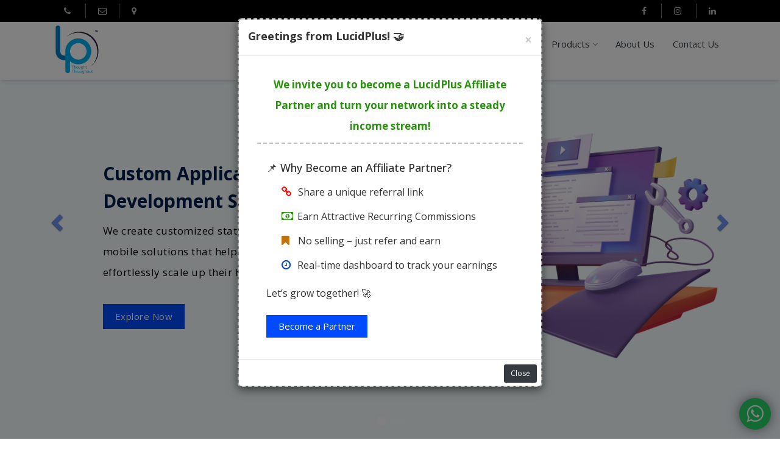

--- FILE ---
content_type: text/html; charset=utf-8
request_url: https://lucidplus.com/
body_size: 12376
content:

<!DOCTYPE html>
<html lang="en">
  <head>
<meta charset="UTF-8"/>
<meta http-equiv="X-UA-Compatible" content="IE=edge"/>
<meta name="viewport" content="width=device-width, initial-scale=1.0"/>
<meta name="description" content="Lucid plus is one of the trusted offshore software development companies in India offering custom solutions and expert development services for business growth."/>
<meta name="keyword" content="Best it software company in Bangalore,it software company in thrissur,best it software company in kerala,it software company in india,custom software development company in india,custom software development in india,web app development company in Bangalore,software development company in kerala,mobile app development company in bangalore,app developers in bangalore"/>
<meta property="og:title" content="Best It Custom Software & Mobile app Development Company in Thrissur| Kerala|Banglore|India|LucidPlus" />
<meta property="og:description" content="Lucid plus is one of the trusted offshore software development companies in India offering custom solutions and expert development services for business growth" />
<meta property="og:image" content="https://microplantis.com/img/microplants3.png" />      
      <!-- Google Tag Manager -->
        <script>(function (w, d, s, l, i) {
                w[l] = w[l] || []; w[l].push({
                    'gtm.start':
                        new Date().getTime(), event: 'gtm.js'
                }); var f = d.getElementsByTagName(s)[0],
                    j = d.createElement(s), dl = l != 'dataLayer' ? '&l=' + l : ''; j.async = true; j.src =
                        'https://www.googletagmanager.com/gtm.js?id=' + i + dl; f.parentNode.insertBefore(j, f);
            })(window, document, 'script', 'dataLayer', 'GTM-W2TTP9WX');</script>
        <!-- End Google Tag Manager -->

<script type="application/ld+json">

{

  "@context": "https://schema.org",

  "@type": "Corporation",

  "name": "Lucidplus IT Solution",

  "url": "https://lucidplus.com/",

  "logo": "https://lucidplus.com/assets/images/logo.png",

  "contactPoint": {

    "@type": "ContactPoint",

    "telephone": "096322 94770",

    "contactType": "customer service",

    "areaServed": "IN",

    "availableLanguage": "en"

  },

  "sameAs": [

    "https://www.facebook.com/Lucidplus/",

    "https://www.instagram.com/lucidplus_it_solutions/",

    "https://www.linkedin.com/lucidplus_it_solutions /",

    "https://lucidplus.com/"

  ]

}

</script>





       
      <title> Best It Custom Software & Mobile app Development Company in Thrissur| Kerala|Banglore|India|LucidPlus </title>
      
      <link rel="canonical" href="https://lucidplus.com/" />
      <!-- <link rel="stylesheet" href="css/style.css"> -->
      <!-- <link rel="stylesheet" type="text/css" href="css/style.css"> -->
      <link rel="stylesheet" type="text/css" href="assets/css/menu.css"/>
      <link rel="stylesheet" type="text/css" href="assets/css/bootstrap.css"/>
      <link rel="stylesheet" type="text/css" href="assets/css/flaticon.min.css"/>
      <!-- <link rel="stylesheet" href="https://maxcdn.bootstrapcdn.com/bootstrap/3.4.1/css/bootstrap.min.css"/> -->
      <link rel="stylesheet" href="https://maxcdn.bootstrapcdn.com/bootstrap/3.3.4/css/bootstrap.min.css"/>
      <!-- Boxicons CDN Link -->
    

      <link href='https://unpkg.com/boxicons@2.0.7/css/boxicons.min.css' rel='stylesheet'/>  
      <link href="https://fonts.googleapis.com/css2?family=Forum&family=Manrope:wght@200;300;400;500;600;700;800&family=Open+Sans:wght@300;400;500;600;700;800&display=swap" rel="stylesheet"/>
      <script src="https://ajax.googleapis.com/ajax/libs/jquery/3.6.4/jquery.min.js"></script>
      <script src="https://maxcdn.bootstrapcdn.com/bootstrap/3.4.1/js/bootstrap.min.js"></script>
      <link rel="stylesheet" href="https://cdnjs.cloudflare.com/ajax/libs/font-awesome/4.7.0/css/font-awesome.min.css"/>

      <link rel='stylesheet' href='https://cdnjs.cloudflare.com/ajax/libs/owl-carousel/1.3.3/owl.carousel.min.css'/>

</head>
<body>

    
    <div class="modal slideanim slide" id="modalpopup">
    <div class="modal-dialog modal-md">
      <div class="modal-content" style="border:2px dashed #bbbbbb;">
        <div class="modal-header p-4">
          <h4 class="modal-title" style="font-weight:bold;"> Greetings from LucidPlus! 🤝</h4>
          <button type="button" class="close" data-dismiss="modal">&times;</button>
        </div>
        <div class="modal-body p-5">
            <div class="col-lg-12" style="border-bottom:2px dashed #bbbbbb;margin-bottom:20px;">
       <p style="font-size:17px;color:#28920f;font-weight:bold;line-height:2;text-align:center;">We invite you to become a LucidPlus Affiliate Partner and turn your network into a steady income stream!</p> 
           </div>
 <div class="col-lg-12">
<h4>📌 Why Become an Affiliate Partner?</h4> 
<div class="col-lg-12" style="line-height:2.5;padding-bottom:15px;">

<span style="font-size:16px; padding:10px;"><i class="fa fa-link" style="font-size:18px;color:#ff0000;margin-right:10px;"></i>Share a unique referral link</span> <br />
<span style="font-size:16px; padding:10px;"><i class="fa fa-money" style="font-size:18px;color:#28920f;margin-right:7px;"></i>Earn Attractive Recurring Commissions</span> <br />
<span style="font-size:16px; padding:10px;"><i class="fa fa-bookmark" style="font-size:18px;color:#c1720b;margin-right:14px;"></i>No selling – just refer and earn</span><br />
<span style="font-size:16px; padding:10px;"><i class="fa fa-clock-o" style="font-size:18px;color:#0b4bc1;margin-right:11px;"></i>Real-time dashboard to track your earnings</span> <br />
 </div>
     </div>
<div class="col-lg-12" style="font-size:16px;">Let’s grow together! 🚀</div>
<div class="col-lg-12" style="font-size:16px;">
 <a class="banner_btn" style="color:#ffffff;" href="https://lppartners.lp-its.com/become-an-affiliate" role="button">Become a Partner</a> </div>
            
        </div>
        <div class="modal-footer p-2">
          <button type="button" class="btn btn-sm  btn-dark" data-dismiss="modal" style="color:#ffffff;">Close</button>
        </div>
        
      </div>
    </div>
  </div>
        
    <!-- Google Tag Manager (noscript) -->
<noscript><iframe src="https://www.googletagmanager.com/ns.html?id=GTM-W2TTP9WX"
height="0" width="0" style="display:none;visibility:hidden"></iframe></noscript>
<!-- End Google Tag Manager (noscript) -->
  <a target="_blank" href="https://api.whatsapp.com/send?phone=917736581117&text=Hi" class="whatsapp-button" style=" color: #ffffff;
    text-decoration: none!important;"><i class="fa fa-whatsapp" style=" color: #ffffff;
    text-decoration: none!important;"></i></a>
        
  <div class="col-lg-12 col-md-12 col-12 top-bar" style="position:fixed;z-index:50!important;padding-left:0px;padding-right:0px;">
      <div class="container">
        <div class="row">
           <div class="col-lg-6 col-md-6 col-6">
             <ul class="top_socialicon">
               <li style="border-left:none;"><a href="tel:+917736581117"><i class="fa fa-phone" aria-hidden="true"></i> </a></li>
               <li><a href="/cdn-cgi/l/email-protection#41233432282f243232010d34222825312d34326f222e2c"><i class="fa fa-envelope-o" aria-hidden="true"></i> </a>
               <li><a href="https://goo.gl/maps/SvT1qRFCiX1fmJLw6" ><i class="fa fa-map-marker" aria-hidden="true"></i> </a></li> 
             </ul>  
           </div>
           <div class="col-lg-6 col-md-6 col-6" style="text-align: right;">
             <ul class="top_socialicon">
              <li style="border-left:none;"><a href="https://www.facebook.com/Lucidplus/"><i class="fa fa-facebook" aria-hidden="true"></i></a></li>
              <!-- <li><a href=""><i class="fa fa-twitter" aria-hidden="true"></i></a></li> -->
              <li><a href="https://www.instagram.com/lucidplus_it_solutions/"><i class="fa fa-instagram" aria-hidden="true"></i></a></li>
              <li><a href="https://www.linkedin.com/company/lucidplus-it-solutions"><i class="fa fa-linkedin" aria-hidden="true"></i></a></li>              
            </ul>   
           </div>
        </div>
      </div>
  
   
<header class="header_area" style="height:80px; background:#ffffff!important;width:100%!important;">
  <div class="main_header_area animated">
    <div class="container">
      <nav id="navigation1" class="navigation">
        <div class="nav-header logo">
         <a href="index.aspx" class="brand nav-brand"><img src="assets/images/logo.png"/></a>
          <div class="nav-toggle"></div>
        </div>
       <!--  <div class="nav-search">
          <div class="nav-search-button"><i class="nav-search-icon"></i></div>
          <form>
            <div class="nav-search-inner">
              <input type="search" name="search" placeholder="Search..."/>
            </div>
          </form>
        </div> -->
        <div class="nav-menus-wrapper" id="nav_menu">
          <ul class="nav-menu align-to-right">
            <li><a href="index.aspx">Home</a></li>
            <li><a href="solutions.aspx">Solutions</a></li>
            <li><a href="services.aspx">Services</a></li>
            <li>
              <a href="#">Products</a>
              <div class="megamenu-panel">
                <div class="megamenu-lists">
                  <ul class="megamenu-list">
                   <!--  <li class="megamenu-list-title"><a href="#">Web Applications</a></li> -->
                    <li><a href="lp-ensemble.aspx">Lp Ensemble</a></li>
                    <li><a href="lp-symphony.aspx">Lp Symphony</a></li>  
                    <li><a href="leadflow.aspx">Lp LeadFlow</a></li>
                    <li><a href="https://lpvibz.com/" target=”_blank”>Lp Vibz</a></li>
                    <li><a href="http://lpconverse.in/" target=”_blank”>Lp Converse</a></li>                 
                  </ul>
                    <!-- <ul class="megamenu-list list-col-2">
                    <li class="megamenu-list-title"><a href="#">Web Applications</a></li>
                    <li><a href="leadflow.html">LeadFlow</a></li>
                    <li><a href="https://lpvibz.com/">Lp Vibz</a></li>
                    <li><a href="http://lpconverse.com/">Lp Converse</a></li>
                  </ul> -->
                
                </div>
              </div>
            </li>
            <li><a href="about.aspx">About Us</a></li>
            
            <li><a href="ContactUs.aspx">Contact Us</a></li>
          </ul>
        </div>
      </nav>
    </div>
  </div>
</header>
      </div>

<div class="col-lg-12 col-md-12 col-12 banner" style="">
  <div class="row">
 <!-- <img src="images/banner1.jpg" height="auto" width="100%">  -->
   <div id="myCarousel" class="carousel slide carousel-fade" data-ride="carousel" style=";width: 100%; background: #00adef0a;"> 
    <!-- Indicators -->
    <ol class="carousel-indicators">
      <li data-target="#myCarousel" data-slide-to="0" class="active"></li>
      <li data-target="#myCarousel" data-slide-to="1"></li>
      <li data-target="#myCarousel" data-slide-to="2"></li>
    </ol>


<!-- 



 

WhatsApp Business Solutions
Harness the global reach of social media for seamless customer engagement and efficient multi-platform messaging with our tailored solutions. Elevate your business's interaction and outreach effortlessly.

 

Inventory Management Software - LP Symphony
Streamline your business operations with Symphony: the mobile ERP solution that seamlessly manages sales, inventory, and delivery in real-time, enhancing efficiency across your entire workflow.

 

Asset Management Software - LP Ensemble
Manage all your IT and other physical assets through their entire life cycle. It can track all the stages and activities of your assets from purchase to the end of life.

 

Social Media Management Software - LP Vibz

Effortlessly oversee all your social media endeavors with LP Vibz: Your go-to solution for streamlined and effective social media management, saving you time and maximizing your online presence.

 

Proactive Campaign Management Software - LP Converse

LP Converse works as a comprehensive messaging platform that helps businesses streamline their customer communication and engagement across multiple channels. -->




    <div class="carousel-inner" role="listbox">
      <div class="item active" style="margin-top:80px;">
        <div class="fill first-slide" >
          <!-- <div class="container"> -->
            <div class="col-md-4 col-xs-8 carousel-caption" style="margin-top:-20px;">
             <!--  <h6>WEB SERVICES</h6> -->
              <h1 style="font-size:30px;line-height: 1.5;">Custom Application Development Solutions</h1>
              <p style="font-size:17px;line-height:2;" align="justify">We create customized state-of-the-art Web and mobile solutions that help our clients effortlessly scale up their business operations.
 
              <p><a class="banner_btn" href="solutions.aspx" role="button">Explore Now</a></p>
            </div>
          <!-- </div> -->
        </div>
      </div>
     <div class="item" style="margin-top:80px;">
        <div class="fill second-slide" >
          <!-- <div class="container"> -->
            <div class="col-md-4  col-xs-8  carousel-caption" style="margin-top:-20px;">
              <!-- <h1>MOBILE APPLICATION DEVELOPMENT</h1> -->
              <h1 style="font-size:30px;line-height: 1.5;">WhatsApp Business Solutions</h1>
              <p  style="font-size:17px;line-height:2;"  align="justify"> Harness the global reach of social media for seamless customer engagement and efficient multi-platform messaging with our tailored solutions. Elevate your business's interaction and outreach effortlessly.</p>
              <p><a class="banner_btn" href="http://lpconverse.com/" target=”_blank” role="button">Explore Now</a></p>
            </div>
          <!-- </div> -->
        </div>
      </div>
      <div class="item" style="margin-top:80px;">
        <div class="fill four-slide">
          <!-- <div class="container"> -->
            <div class="col-md-4  col-xs-8 carousel-caption" style="margin-top:-20px;">
              <h1 style="font-size:30px;line-height: 1.5;">Inventory Management Software - LP Symphony</h1>
              <p style="font-size:17px;line-height:2;" align="justify">Streamline your business operations with Symphony: the mobile ERP solution that seamlessly manages sales, inventory, and delivery in real-time, enhancing efficiency across your entire workflow.</p>
              <p><a class="banner_btn" href="lp-symphony.aspx" role="button">Explore Now</a></p>
            </div>
          <!-- </div> -->
        </div>
      </div> 

           <div class="item" style="margin-top:80px;">
        <div class="fill six-slide">
          <!-- <div class="container"> -->
            <div class="col-md-4  col-xs-8 carousel-caption" style="margin-top:-20px;">
              <h1 style="font-size:30px;line-height: 1.5;">Asset Management Software - LP Ensemble</h1>
              <p style="font-size:17px;line-height:2;" align="justify">Manage all your IT and other physical assets through their entire life cycle. It can track all the stages and activities of your assets from purchase to the end of life.</p>
              <p><a class="banner_btn" href="lp-ensemble.aspx" role="button">Explore Now</a></p>
            </div>
          <!-- </div> -->
        </div>
      </div> 

        


       <div class="item" style="margin-top:80px;">
        <div class="fill third-slide">
          <!-- <div class="container"> -->
            <div class="col-md-4  col-xs-8 carousel-caption" style="margin-top:-20px;">
              <h1 style="font-size:30px;line-height: 1.5;">Social Media Management Software - LP Vibz</h1>
              <p style="font-size:17px;line-height:2;" align="justify">Effortlessly oversee all your social media endeavors with LP Vibz: Your go-to solution for streamlined and effective social media management, saving you time and maximizing your online presence.</p>
              <p><a class="banner_btn" href="https://lpvibz.com/" target="_blank" role="button">Explore Now</a></p>
            </div>
          <!-- </div> -->
        </div>
      </div> 
       <div class="item" style="margin-top:80px;">
        <div class="fill fifth-slide">
          <!-- <div class="container"> -->
            <div class="col-md-4 col-xs-8 carousel-caption" style="margin-top:-20px;">
              <h1 style="font-size:30px;line-height: 1.5;">Proactive Campaign Management Software - LP Converse</h1>
              <p style="font-size:17px;line-height:2;" align="justify">LP Converse works as a comprehensive messaging platform that helps businesses streamline their customer communication and engagement across multiple channels.</p>
              <p><a class="banner_btn" href="http://lpconverse.com/" target=”_blank”  role="button">Explore Now</a></p>
            </div>
          <!-- </div> -->
        </div>
      </div> 
    </div>
    <a class="left carousel-control" href="#myCarousel" role="button" data-slide="prev">
      <span class="glyphicon glyphicon-chevron-left" aria-hidden="true"></span>
      <span class="sr-only">Previous</span>
    </a>
    <a class="right carousel-control" href="#myCarousel" role="button" data-slide="next">
      <span class="glyphicon glyphicon-chevron-right" aria-hidden="true"></span>
      <span class="sr-only">Next</span>
    </a>
  </div>



  </div>
</div>

<div class="col-lg-12" style="padding-left:0px; padding-right: 0px;box-shadow: rgba(60, 64, 67, 0.3) 0px 1px 2px 0px, rgba(60, 64, 67, 0.15) 0px 2px 6px 2px;">
  



<div id="ourclients" style="">
  <div class="col-lg-12 d-flex align-items-center" style="padding-bottom: 15px;"><img src="assets/images/isologo.png" class="img-responsive rounded mx-auto d-block" style="height:100px;padding-top: 15px;"/></div>
<h2 class="slideanim slide" style="text-align:center;font-size: 25px;padding-bottom: 15px; font-weight: bolder;padding-top: 20px;">Trusted by the <label style="color:#00adef">fastest growing brands</label> in rapidly developing economies </h2>
  <div class="clients-wrap">
    <ul id="clientlogo" class="clearfix">
      <li>
        <img src="assets/images/logos/1.png" alt="Logo"/>
      </li>
      <li>
        <img src="assets/images/logos/2.png" alt="Logo"/>
      </li>
      <li>
        <img src="assets/images/logos/3.png" alt="Logo"/>
      </li>
      <li>
        <img src="assets/images/logos/4.png" alt="Logo"/>
      </li>
      <li>
        <img src="assets/images/logos/5.png" alt="Logo" hspace='100'/>
      </li>
      <li>
        <img src="assets/images/logos/6.png" alt="Logo" hspace='100'/>
      </li>
         <li>
        <img src="assets/images/logos/7.png" alt="Logo" hspace='100'/>
      </li>
         <li>
        <img src="assets/images/logos/8.png" alt="Logo" hspace='100'/>
      </li>
         <li>
        <img src="assets/images/logos/9.png" alt="Logo" hspace='100'/>
      </li>
         <li>
        <img src="assets/images/logos/10.png" alt="Logo" hspace='100'/>
      </li>
         <li>
        <img src="assets/images/logos/11.png" alt="Logo" hspace='100'/>
      </li>
     
    </ul>

  </div>
  <div style="clear:both;"></div>
</div>


<style type="text/css">
  #ourclients {
  display: block;
  margin-left: auto;
  margin-right: auto;
  /*background:#f9f9f9;*/
  padding-bottom:30px;

}
#ourclients .clients-wrap {
  display: block;
  width: 100%;
  margin: 0 auto;
  overflow: hidden;
}
#ourclients .clients-wrap ul {
  display: block;
  list-style: none;
  position: relative;
  margin-left: auto;
  margin-right: auto;
}
#ourclients .clients-wrap ul li {
  display: block;
  float: left;
  position: relative;
  width: 220px;
  height: 100px;
  line-height: 100px;
  text-align: center;
}
#ourclients .clients-wrap ul li img {
  vertical-align: middle;
  max-width: 100%;
  width:150px;
  max-height: 100%;
  -webkit-transition: 0 linear left;
  -moz-transition: 0 linear left;
  transition: 0 linear left;
}
#ourclients h3{
border-bottom:2px solid #3399ff;
width:150px;
padding:10px;
}
</style>

<script data-cfasync="false" src="/cdn-cgi/scripts/5c5dd728/cloudflare-static/email-decode.min.js"></script><script type="text/javascript">
  $(function() {
  var $clientslider = $('#clientlogo');
  var clients = $clientslider.children().length;
  var clientwidth = (clients * 220); 
  $clientslider.css('width', clientwidth);
  var rotating = true;
  var clientspeed = 1800;
  var seeclients = setInterval(rotateClients, clientspeed);
  $(document).on({
    mouseenter: function() {
      rotating = false;
    },
    mouseleave: function() {
      rotating = true;
    }
  }, '#ourclients');
  function rotateClients() {
    if (rotating != false) {
      var $first = $('#clientlogo li:first');
      $first.animate({
        'margin-left': '-220px'
      }, 2000, function() {
        $first.remove().css({
          'margin-left': '0px'
        });
        $('#clientlogo li:last').after($first);
      });
    }
  }
});
</script>
<div style="clear:both;"></div>
</div>
<div style="clear:both;"></div>
<div class="col-lg-12 col-md-12 col-12 banner_btm_text lp_content">
  <div class="container">
    <div class="row">
      <div class="col-lg-6 col-md-6 col-12 slideanim">
        <h5>Who we are</h5>
        <h3>Empowering Digital <span class="color1">Transformation </span>for the Modern Era</h3>
        <p align="justify">We are a software development company that provides businesses worldwide with custom technology solutions. As a mobile and web application development company, Lucidplus combines technological expertise, deep industry domain experience, and a passion for excellence to deliver custom enterprise-grade solutions.</p>
        <a href="about.aspx"><button class="know_more">Know more</button></a>
      </div>
      <div class="col-lg-6 col-md-6 col-12 slideanim">
        <img src="assets/images/about1.png" height="auto" width="100%"/>
      </div>
    </div>
  </div>
</div>
<div class="col-lg-12 col-md-12 col-12 lp_content transparency slideanim">
  <div class="container">
    <div class="row">
 

<div class="col-lg-3 col-md-3 col-12 mobview-top">
        <div class="card">
          <i class="fa fa-object-ungroup"></i>
          <h4>Transparency and Accountability</h4>
            <p>When you work with us, you can expect complete Transparency, Real-time Communication and End-to-end Accountability</p>
        </div>
      </div>

      <div class="col-lg-3 col-md-3 col-12 mobview-top">
        <div class="card">
          <i class="fa fa-connectdevelop"></i>
          <h4>Collaborative Development</h4>
          <p>We work closely with you at every stage of our collaboration to develop the solutions that your business needs</p>
        </div>
      </div>
      <div class="col-lg-3 col-md-3 col-12 mobview-top">
        <div class="card">
          <!-- <i class="fa fa-cubes"></i> -->
          <i class="fa fa-laptop" aria-hidden="true"></i>
          <h4>End-to-End Software Development and Support</h4>
          <p>We focus on end-to-end business solutions and transformation, rather than bits of code. Your satisfaction is what drives us</p>
        </div>
      </div>
      <div class="col-lg-3 col-md-3 col-12 mobview-top">
        <div class="card">
          <i class="fa fa-line-chart"></i>         
          <h4>State-of the-Art Multi-Platform Development</h4>
          <p>Our Web Developers utilize multiple software platforms, providing greater computing power, enhanced graphics, robust security standards, and improved performance levels.</p>
        </div>
      </div>
   
    </div>
  </div>
</div>

<div class="col-lg-12 col-md-12 col-12 why_choose_us">
  <div class="container" style="padding-top: 30px; padding-bottom:80px;">
        <h2 class="slideanim"> Why You Should Choose Us?</h2>
        <h6 class="slideanim">Whether you need a custom-designed web application to automate your business or a feature-rich mobile app to increase customer engagement, we will provide you with solutions that are optimized for your business and are scalable as your business grows.</h6>
      
        <div class="row" style="margin-top: 20px;">


<div class="col-lg-7">
<div class="col-lg-6">
  <div class="contentbg">
 
 <div class="homewhyContent">
   <img src="assets/images/solutionimg.png" style="
    width: 80px;
   height: 80px;visibility: middle;" />
 <h3> Solutions Tailor-Made To Meet Your Requirements</h3>
                <p align="justify">Solutions Tailor-Made To Meet Your Requirements In a recent study </p>
       </div>      

</div>
</div>
<div class="col-lg-6">
  <div class="contentbg">
 
 <div class="homewhyContent">
   <img src="assets/images/tooltech.png" style="
    width: 80px;
   height: 80px;visibility: middle;"/>
 <h3>Tools and Technologies That's Right For You</h3>
               <!--   <p align="justify">For us, your requirement comes first! That’s why we start our engagement by understanding your exact needs.</p> -->
                 <p>Our experienced developers always use the right framework</p>
       </div>      

</div>
</div>
<div class="col-lg-6">
  <div class="contentbg">
 
 <div class="homewhyContent">
   <img src="assets/images/codingdevelop.png" style="
    width: 75px;
   height: 80px;visibility: middle;" />
 <h3> Rich Coding and Development Experience</h3>
                <p>From Web Development to database design and system integrations </p>
       </div>      

</div>
</div>
<div class="col-lg-6">
  <div class="contentbg">
 
 <div class="homewhyContent">
   <img src="assets/images/maintenance.png" style="
    width: 70px;
   height: 80px;visibility: middle;" />
 <h3> Monitoring, Maintenance & Support</h3>
                <p>Our expert development team will provide ongoing maintenance</p>
       </div>      

</div>
</div>
</div>

<div class="col-lg-5">
     <img src="assets/images/webapp.png" class="img-responsive" style="margin-top:35px;"/>
</div>

</div>
<div style="clear: both;"></div>

             <!-- <div class="col-lg-6 col-md-6 col-12 slideanim">
            <img src="images/why-choose-us3.jpg" height="auto" width="100%">
            <div class="why_choose_us_details">
                <h3> Solutions Tailor-Made To Meet Your Requirements</h3>
                <p>Solutions Tailor-Made To Meet Your Requirements In a recent study, a vast majority of businesses struggle to implement an automated IT process without adapting other manual processes. While 81% of companies see automation as essential to their success, 53% say they are not able to fully automate their IT processes because of the limitations of off-the-shelf software.</p>
             <p>Cookie-cutter software limits your options and you are forced to modify your processes and workflows to suit the software. We understand that. That’s why we customize our software to help you achieve your business goals.</p>
            
            </div>
          </div>
     
          <div class="col-lg-6 col-md-6 col-12 slideanim">
            <img src="images/why_choose_us4.jpg" height="auto" width="100%">
              <div class="why_choose_us_details">
                <h3>Tools and Technologies That's Right For You</h3>
                <p>For us, your requirement comes first! That’s why we start our engagement by understanding your exact needs.</p>
                <p>Our experienced developers always use the right framework, tools and technologies to build tools that will seamlessly integrate with your workflow.</p>
                <p>Whether you need Web or Mobile Application Development, Application Maintenance and Support, RPA or Process Transformation, we’ve got you covered.</p>
              </div>
          </div> 
          <div class="col-lg-6 col-md-6 col-12 slideanim">
              <img src="images/why_choose_us.jpg" height="auto" width="100%">
              <div class="why_choose_us_details">
                  <h3>Rich Coding and Development Experience</h3>
                  <p>From Web Development to database design and system integrations our experienced team of Full-Stack Developers has years of combined experience. As a team, we take pride in developing innovative solutions that push industry boundaries. Our agile processes and lean business practices allow us to be flexible and build quickly—which produces stellar results.</p>
                  <p>We work with languages and platforms ranging from Java, JavaScript, PHP, Python, Objective-C, jQuery, AngularJS, Node.js, .NET Framework, and so much more.</p>
              </div>
          </div>
          <div class="col-lg-6 col-md-6 col-12 slideanim">
              <img src="images/why-choose-us1.jpg" height="auto" width="100%">
              <div class="why_choose_us_details">
                  <h3>Monitoring, Maintenance & Support</h3>
                  <p>Our expert development team will provide ongoing maintenance and support to ensure that your web applications and mobile apps continue working efficiently and perform at optimum levels.</p>
                  <p>Our Support and Maintenance Services include testing, updating, debugging, maintenance of security protocols, database maintenance and optimization and much much more.</p>
            </div>
          </div>-->
        </div>
      </div>
  </div>
</div>

<!-- ----------------------------------------------- -->
<div class="col-lg-12 col-md-12 col-12 development">
    <div class="container">
      <div class="row">
        <div class="col-md-4 slideanim">
          <h2>Our Development And Deployment Framework</h2>
          <p align="justify">We follow a tried and tested development, testing and deployment framework that incorporates principles of AGILE, LEAN and Design Thinking methodologies.</p>
      <!--     <div style="float:right;font-weight: 500;"><a href="#"> More <i class="fa fa-angle-double-right"></i></a>
          </div> -->
<div class="col-lg-12" style="line-height: 2.8;">
          <div class="col-lg-12"><i class="fa fa-check-circle-o" aria-hidden="true"></i> Defining Web/ Mobile Application</div>
           <div class="col-lg-12"><i class="fa fa-check-circle-o" aria-hidden="true"></i> Application Structure Design</div>
           <div class="col-lg-12"><i class="fa fa-check-circle-o" aria-hidden="true"></i> Custom Backend Development</div>
           <div class="col-lg-12"><i class="fa fa-check-circle-o" aria-hidden="true"></i> Third-Party Software Integration</div>
             <div class="col-lg-12"><i class="fa fa-check-circle-o" aria-hidden="true"></i> UI/UX Workflow Design</div>
           </div>
        </div>
        <div class="col-md-8 slideanim">
          <div id="news-slider" class="owl-carousel">
            <div class="post-slide" style="">
              <div class="imgbg">
                <img src="assets/images/mobileapp.png" class="img-responsive" style="width: 200px; height: 180px;margin-top:-21px;" alt="" />
                <!-- <a href="#" class="over-layer"><i class="fa fa-link"></i></a> -->
              </div>
              <div class="post-content">
                <h3 class="post-title">
                  <a href="#">Defining Web/ Mobile Application</a>
                </h3>
                <p class="post-description" align="justify">This is one of the most important steps in our application development cycle. Clear and open communication with our clients helps us understand their exact requirements.</p>
                <!-- <div style="float:right;font-weight: 500;">
                  <a href="#"> More <i class="fa fa-angle-double-right"></i></a>
          </div> -->
                
              <!--   <span class="post-date"><i class="fa fa-clock-o"></i>Out 27, 2019</span>
                <a href="#" class="read-more">read more</a> -->
              </div>
            </div>
            
            <div class="post-slide">
              <div class="imgbg">
                <img src="assets/images/appstructure.png" class="img-responsive" style="width: 200px; height: 180px;margin-top:-21px;" alt=""/>
                <!-- <a href="#" class="over-layer"><i class="fa fa-link"></i></a> -->
              </div>
              <div class="post-content">
                <h3 class="post-title">
                  <a href="#">Application Structure Design</a>
                </h3>
                <p class="post-description" align="justify">Our developers design and create a database architecture that helps us to efficiently and effectively collect, store, retrieve, sort, and process your data in your web application.</p>
               <!-- <div style="float:right;font-weight: 500;">
                  <a href="#"> More <i class="fa fa-angle-double-right"></i></a>
          </div>
                 -->
              <!--   <span class="post-date"><i class="fa fa-clock-o"></i>Out 27, 2019</span>
                <a href="#" class="read-more">read more</a> -->
              </div>
            </div>
            
            <div class="post-slide">
              <div class="imgbg">
                 <img src="assets/images/customback.png"  class="img-responsive" style="width: 200px; height: 180px;margin-top:-20px;" alt=""/>
                <!-- <a href="#" class="over-layer"><i class="fa fa-link"></i></a> -->
              </div>
              <div class="post-content">
                <h3 class="post-title">
                  <a href="#">Custom Backend Development</a>
                </h3>
                <p class="post-description" align="justify">We develop custom applications that help integrate and automate multiple business systems and workflows. We also add web and mobile service functionality to your existing </p>
            
               <!--  <div style="float:right;font-weight: 500;">

                  <a href="#"> More <i class="fa fa-angle-double-right"></i></a>
          </div> -->
                
                <!-- <p class="post-description">We also add web and mobile service functionality to your existing applications thereby increasing flexibility and enhancing information flow across departments and locations. </p> -->
              <!--   <span class="post-date"><i class="fa fa-clock-o"></i>Out 27, 2019</span>
                <a href="#" class="read-more">read more</a> -->
              </div>
            </div>
            
            <div class="post-slide">
              <div class="imgbg">
                 <img src="assets/images/softwareinteg.png" class="img-responsive" style="width: 200px; height: 180px;margin-top:-20px;" alt=""/>
                <!-- <a href="#" class="over-layer"><i class="fa fa-link"></i></a> -->
              </div>
              <div class="post-content">
                <h3 class="post-title">
                  <a href="#">Third-Party Software Integration</a>
                </h3>
                <p class="post-description" align="justify">We will help you integrate your application with relevant third-party software using APIs. We will then test the connections to make sure that the integration performs optimally.</p>
                <!-- <div style="float:right;font-weight: 500;">
                  <a href="#"> More <i class="fa fa-angle-double-right"></i></a>
          </div> -->
              <!--   <span class="post-date"><i class="fa fa-clock-o"></i>Out 27, 2019</span>
                <a href="#" class="read-more">read more</a> -->
              </div>
            </div>
            
            <div class="post-slide">
              <div class="imgbg">
                <img src="assets/images/workflow.png" class="img-responsive" style="width: 200px; height: 180px;margin-top:-20px;" alt=""/>
                <!-- <a href="#" class="over-layer"><i class="fa fa-link"></i></a> -->
              </div>
              <div class="post-content">
                <h3 class="post-title">
                  <a href="#">UI/UX Workflow Design</a>
                </h3>
               <p class="post-description" align="justify">Our expert UI designers and developers will work closely with you to ensure that your application provides a great user experience to all users.This includes making sure that the application</p>
                <!-- <div style="float:right;font-weight: 500;">

                  <a href="#"> More <i class="fa fa-angle-double-right"></i></a>
          </div> -->
                <!-- <p class="post-description">This includes making sure that the application is mobile-friendly and all functionalities work smoothly irrespective of the device used.</p>
               <span class="post-date"><i class="fa fa-clock-o"></i>Out 27, 2019</span>
                <a href="#" class="read-more">read more</a> -->
              </div>
            </div>

            <div class="post-slide">
              <div class="imgbg">
                 <img src="assets/images/testing.png" alt="" class="img-responsive" style="width: 200px; height: 180px;margin-top:-25px;"/>
                <!-- <a href="#" class="over-layer"><i class="fa fa-link"></i></a> -->
              </div>
               <div class="post-content">
                <h3 class="post-title">
                  <a href="#">Testing & Deployment</a>
                </h3>
               <p class="post-description">Our team carefully tests every functional and technical aspect of the application to ensure complete security and optimized usability.</p>
                <!-- <div style="float:right;font-weight: 500;">

                  <a href="#"> More <i class="fa fa-angle-double-right"></i></a>
          </div> -->
                <!-- <span class="post-date"><i class="fa fa-clock-o"></i>Out 27, 2019</span>
                <a href="#" class="read-more">read more</a> -->
              </div>
            </div>
          </div>
        </div>
      </div>
   </div>
</div>

<div class="col-lg-12 col-md-12 col-12 transform_business lp_content" style="background-image:url(assets/images/bgfor.png);background-position:center;background-size: cover; background-repeat:no-repeat; padding:15px;padding-top: 50px;padding-bottom: 100px;margin-bottom: 0px;">
  <div class="container" style="color:#fff;">
        <h5 class="slideanim" style="color:#fff;">Solutions To Transform Your Business</h5>
        <h3 class="slideanim" style="color: #fff;">To see how we can help you achieve your business goals, click below to see our best-selling products.</h3>
      <div class="row">
          <div class="col-lg-4 col-md-4 col-12 slideanim mobview-top">
            <svg class="svg-icon" viewBox="0 0 20 20">
              <path fill="none" d="M10,15.654c-0.417,0-0.754,0.338-0.754,0.754S9.583,17.162,10,17.162s0.754-0.338,0.754-0.754S10.417,15.654,10,15.654z M14.523,1.33H5.477c-0.833,0-1.508,0.675-1.508,1.508v14.324c0,0.833,0.675,1.508,1.508,1.508h9.047c0.833,0,1.508-0.675,1.508-1.508V2.838C16.031,2.005,15.356,1.33,14.523,1.33z M15.277,17.162c0,0.416-0.338,0.754-0.754,0.754H5.477c-0.417,0-0.754-0.338-0.754-0.754V2.838c0-0.417,0.337-0.754,0.754-0.754h9.047c0.416,0,0.754,0.337,0.754,0.754V17.162zM13.77,2.838H6.23c-0.417,0-0.754,0.337-0.754,0.754v10.555c0,0.416,0.337,0.754,0.754,0.754h7.539c0.416,0,0.754-0.338,0.754-0.754V3.592C14.523,3.175,14.186,2.838,13.77,2.838z M13.77,13.77c0,0.208-0.169,0.377-0.377,0.377H6.607c-0.208,0-0.377-0.169-0.377-0.377V3.969c0-0.208,0.169-0.377,0.377-0.377h6.785c0.208,0,0.377,0.169,0.377,0.377V13.77z"></path>
            </svg>
            <h4>Mobile Application Development</h4>
            <p style="color:#fff;">We’re highly skilled in creating custom-built Android and iOS mobile apps that incorporate all of your essential business requirements with custom features, integrations, and modifications at affordable rates.</p>
           <!--  <a href="" style="font-weight: 600;color:#fff;">Click here  <svg class="lp_arrow_right" fill="currentColor" aria-hidden="true" aria-label="View this link" width="20" height="20" viewBox="0 0 20 20" slot="icon" data-di-res-id="bef60511-74b28b03" data-di-rand="1689161585582"><path d="M11.8 2.8L10.8 3.8 16.2 9.3 1 9.3 1 10.7 16.2 10.7 10.8 16.2 11.8 17.2 19 10z"></path></svg></a> -->
          </div>
          <div class="col-lg-4 col-md-4 col-12 slideanim mobview-top">
            <svg class="svg-icon" viewBox="0 0 20 20">
              <path fill="none" d="M17.125,1.375H2.875c-0.828,0-1.5,0.672-1.5,1.5v11.25c0,0.828,0.672,1.5,1.5,1.5H7.75v2.25H6.625c-0.207,0-0.375,0.168-0.375,0.375s0.168,0.375,0.375,0.375h6.75c0.207,0,0.375-0.168,0.375-0.375s-0.168-0.375-0.375-0.375H12.25v-2.25h4.875c0.828,0,1.5-0.672,1.5-1.5V2.875C18.625,2.047,17.953,1.375,17.125,1.375z M11.5,17.875h-3v-2.25h3V17.875zM17.875,14.125c0,0.414-0.336,0.75-0.75,0.75H2.875c-0.414,0-0.75-0.336-0.75-0.75v-1.5h15.75V14.125z M17.875,11.875H2.125v-9c0-0.414,0.336-0.75,0.75-0.75h14.25c0.414,0,0.75,0.336,0.75,0.75V11.875z M10,14.125c0.207,0,0.375-0.168,0.375-0.375S10.207,13.375,10,13.375s-0.375,0.168-0.375,0.375S9.793,14.125,10,14.125z"></path>
            </svg>
            <h4>Web Application Development</h4>
            <p style="color:#fff;">We will conceptualize, design, and develop innovative Web Applications that provide flexibility, performance, and interoperability while offering seamless integration, modernization and optimum performance.</p>
          <!--   <a href="" style="font-weight: 600;color:#fff;">Click here  <svg class="lp_arrow_right" fill="currentColor" aria-hidden="true" aria-label="View this link" width="20" height="20" viewBox="0 0 20 20" slot="icon" data-di-res-id="bef60511-74b28b03" data-di-rand="1689161585582"><path d="M11.8 2.8L10.8 3.8 16.2 9.3 1 9.3 1 10.7 16.2 10.7 10.8 16.2 11.8 17.2 19 10z"></path></svg></a> -->
          </div>
          <div class="col-lg-4 col-md-4 col-12 slideanim mobview-top">
            <svg class="svg-icon" viewBox="0 0 20 20">
              <path fill="none" d="M10.032,8.367c-1.112,0-2.016,0.905-2.016,2.018c0,1.111,0.904,2.014,2.016,2.014c1.111,0,2.014-0.902,2.014-2.014C12.046,9.271,11.143,8.367,10.032,8.367z M10.032,11.336c-0.525,0-0.953-0.427-0.953-0.951c0-0.526,0.427-0.955,0.953-0.955c0.524,0,0.951,0.429,0.951,0.955C10.982,10.909,10.556,11.336,10.032,11.336z"></path>
              <path fill="none" d="M17.279,8.257h-0.785c-0.107-0.322-0.237-0.635-0.391-0.938l0.555-0.556c0.208-0.208,0.208-0.544,0-0.751l-2.254-2.257c-0.199-0.2-0.552-0.2-0.752,0l-0.556,0.557c-0.304-0.153-0.617-0.284-0.939-0.392V3.135c0-0.294-0.236-0.532-0.531-0.532H8.435c-0.293,0-0.531,0.237-0.531,0.532v0.784C7.582,4.027,7.269,4.158,6.966,4.311L6.409,3.754c-0.1-0.1-0.234-0.155-0.376-0.155c-0.141,0-0.275,0.055-0.375,0.155L3.403,6.011c-0.208,0.207-0.208,0.543,0,0.751l0.556,0.556C3.804,7.622,3.673,7.935,3.567,8.257H2.782c-0.294,0-0.531,0.238-0.531,0.531v3.19c0,0.295,0.237,0.531,0.531,0.531h0.787c0.105,0.318,0.236,0.631,0.391,0.938l-0.556,0.559c-0.208,0.207-0.208,0.545,0,0.752l2.254,2.254c0.208,0.207,0.544,0.207,0.751,0l0.558-0.559c0.303,0.154,0.616,0.285,0.938,0.391v0.787c0,0.293,0.238,0.531,0.531,0.531h3.191c0.295,0,0.531-0.238,0.531-0.531v-0.787c0.322-0.105,0.636-0.236,0.938-0.391l0.56,0.559c0.208,0.205,0.546,0.207,0.752,0l2.252-2.254c0.208-0.207,0.208-0.545,0.002-0.752l-0.559-0.559c0.153-0.303,0.285-0.615,0.389-0.938h0.789c0.295,0,0.532-0.236,0.532-0.531v-3.19C17.812,8.495,17.574,8.257,17.279,8.257z M16.747,11.447h-0.653c-0.241,0-0.453,0.164-0.514,0.398c-0.129,0.496-0.329,0.977-0.594,1.426c-0.121,0.209-0.089,0.473,0.083,0.645l0.463,0.465l-1.502,1.504l-0.465-0.463c-0.174-0.174-0.438-0.207-0.646-0.082c-0.447,0.262-0.927,0.463-1.427,0.594c-0.234,0.061-0.397,0.271-0.397,0.514V17.1H8.967v-0.652c0-0.242-0.164-0.453-0.397-0.514c-0.5-0.131-0.98-0.332-1.428-0.594c-0.207-0.123-0.472-0.09-0.646,0.082l-0.463,0.463L4.53,14.381l0.461-0.463c0.169-0.172,0.204-0.434,0.083-0.643c-0.266-0.461-0.467-0.939-0.596-1.43c-0.06-0.234-0.272-0.398-0.514-0.398H3.313V9.319h0.652c0.241,0,0.454-0.162,0.514-0.397c0.131-0.498,0.33-0.979,0.595-1.43c0.122-0.208,0.088-0.473-0.083-0.645L4.53,6.386l1.503-1.504l0.46,0.462c0.173,0.172,0.437,0.204,0.646,0.083c0.45-0.265,0.931-0.464,1.433-0.597c0.233-0.062,0.396-0.274,0.396-0.514V3.667h2.128v0.649c0,0.24,0.161,0.452,0.396,0.514c0.502,0.133,0.982,0.333,1.433,0.597c0.211,0.12,0.475,0.089,0.646-0.083l0.459-0.462l1.504,1.504l-0.463,0.463c-0.17,0.171-0.202,0.438-0.081,0.646c0.263,0.448,0.463,0.928,0.594,1.427c0.061,0.235,0.272,0.397,0.514,0.397h0.651V11.447z"></path>
            </svg>
            <h4>Custom Application Development</h4>
            <p style="color:#fff;">We develop applications that are built with features tailored-made to fit your brand. These scalable, flexible, and interoperable applications can help you run your business operations more smoothly and efficiently.</p>
            <!-- <a href="" style="font-weight: 600;color:#fff;">Click here  <svg class="lp_arrow_right" fill="currentColor" aria-hidden="true" aria-label="View this link" width="20" height="20" viewBox="0 0 20 20" slot="icon" data-di-res-id="bef60511-74b28b03" data-di-rand="1689161585582"><path d="M11.8 2.8L10.8 3.8 16.2 9.3 1 9.3 1 10.7 16.2 10.7 10.8 16.2 11.8 17.2 19 10z"></path></svg></a> -->
          </div>
    </div>
  </div>
</div>




<div class="col-lg-12 col-12 xz footer-top" style="margin-bottom: 0px;">
  <div class="container">
  
       
            <div class="row">
                <div class="col-md-12 col-12" style="padding:76px;padding-left: 10px!important;">
                     <h2>Call us for further information<br> We're happy to help you anytime</h2>
                     <a href="ContactUs.aspx" class="banner_btn">Contact Us</a>
                 </div>
            </div>
        
    
  </div>
</div>


<div class="col-lg-12 col-md-12 col-12 footer">
  <div class="container">
    <div class="row">
       <div class="col-lg-3 col-md-3 col-6">
        <h3>Quick links</h3>
       
          <li class="button_inner q"><a href="index.aspx" class='t'><i class="fa fa-long-arrow-right l ion-log-in" aria-hidden="true"></i> Home</a></li>
          <li class="button_inner q"><a href="solutions.aspx" class='t'><i class="fa fa-long-arrow-right l ion-log-in" aria-hidden="true"></i> Solutions</a></li>
          <li class="button_inner q"><a href="services.aspx" class='t'><i class="fa fa-long-arrow-right l ion-log-in" aria-hidden="true"></i> Services</a></li>
          <li class="button_inner q"><a href="ContactUs.aspx" class='t'><i class="fa fa-long-arrow-right l ion-log-in" aria-hidden="true"></i> Contact Us</a></li>   
          <li class="button_inner q"><a href="about.aspx" class='t'><i class="fa fa-long-arrow-right l ion-log-in" aria-hidden="true"></i> About Us</a></li>
       </div>
       <div class="col-lg-3 col-md-3 col-6">
        <h3>Products</h3>
          <li class="button_inner q"><a href="lp-ensemble.aspx" class='t'><i class="fa fa-long-arrow-right l ion-log-in" aria-hidden="true"></i> Lp Ensemble</a></li>
          <li class="button_inner q"><a href="lp-symphony.aspx" class='t'><i class="fa fa-long-arrow-right l ion-log-in" aria-hidden="true"></i> Lp Symphony</a></li>
          <li class="button_inner q"><a href="leadflow.aspx" class='t'><i class="fa fa-long-arrow-right l ion-log-in" aria-hidden="true"></i> Lp Leadflow</a></li>
          <li class="button_inner q"><a href="https://lpvibz.com/" class='t' target=”_blank”><i class="fa fa-long-arrow-right l ion-log-in" aria-hidden="true"></i> Lp Vibz</a></li> 
           <li class="button_inner q"><a href="http://lpconverse.com/" class='t' target=”_blank”><i class="fa fa-long-arrow-right l ion-log-in" aria-hidden="true"></i> 
        Lp Converse</a></li> 
       </div>
      <div class="col-lg-3 col-md-3 col-6">
        <h3>More Info</h3>
           <li class="button_inner q"><a href="privacy.aspx" class='t'><i class="fa fa-long-arrow-right l ion-log-in" aria-hidden="true"></i> Privacy policy</a></li>
           <li class="button_inner q"><a href="Termsofuse.aspx" class='t'><i class="fa fa-long-arrow-right l ion-log-in" aria-hidden="true"></i> Terms and conditions</a>

        
       </div>
       <div class="col-lg-3 col-md-3 col-6">
        <h3>Contact</h3>
           <li><a href="tel:+917736581117"><i class="fa fa-phone" aria-hidden="true"></i> +91 7736581117</a></li>
           <li><a href="/cdn-cgi/l/email-protection#f79582849e99928484b7bb82949e93879b8284d994989a"><i class="fa fa-envelope-o" aria-hidden="true"></i> <span class="__cf_email__" data-cfemail="85e7f0f6ecebe0f6f6c5c9f0e6ece1f5e9f0f6abe6eae8">[email&#160;protected]</span></a>
           <li><a href="https://goo.gl/maps/SvT1qRFCiX1fmJLw6" ><i class="fa fa-map-pin" aria-hidden="true"></i> Kerala | Bangalore | Pune</a></li>           
       </div>
    </div>
  </div>
</div>
<div class="col-lg-12 col-md-12 col-12 copyright">
  <div class="container">
    <div class="row">
       <div class="col-lg-6 col-md-6 col-6">
           <a href="index.aspx" class="brand"><img src="assets/images/logo.png"></a>
       </div>
       <div class="col-lg-6 col-md-6 col-6 copyright-text">
            <ul class="footer_socialicon">
              <li><a href="https://www.facebook.com/Lucidplus/"><i class="fa fa-facebook" aria-hidden="true"></i></a></li>
             <!--  <li><a href=""><i class="fa fa-twitter" aria-hidden="true"></i></a></li> -->
              <li><a href="https://www.instagram.com/lucidplus_it_solutions/"><i class="fa fa-instagram" aria-hidden="true"></i></a></li>
              <li><a href="
https://www.linkedin.com/company/lucidplus-it-solutions"><i class="fa fa-linkedin" aria-hidden="true"></i></a></li>
              <li><a href="https://lucidplus.com/">© <script data-cfasync="false" src="/cdn-cgi/scripts/5c5dd728/cloudflare-static/email-decode.min.js"></script><script type="text/javascript">document.write(new Date().getFullYear());</script> LucidPlus IT Solutions LLP. All rights reserved.</a></li>
            </ul>       
       </div>
    </div>
  </div>
</div>

<!-- --------------------------------------------------- -->
 <script src="assets/js/menu.js"></script>
  <script src="assets/js/float-panel.js"></script>
  <script src="https://ajax.googleapis.com/ajax/libs/jquery/1.12.4/jquery.min.js"></script>
  <script src="https://maxcdn.bootstrapcdn.com/bootstrap/3.3.4/js/bootstrap.min.js"></script> 
<!--  <script src="https://ajax.googleapis.com/ajax/libs/jquery/3.6.4/jquery.min.js"></script> 
 <script src="https://maxcdn.bootstrapcdn.com/bootstrap/3.4.1/js/bootstrap.min.js"></script>  -->


  <!-- <script src='https://code.jquery.com/jquery-1.12.0.min.js'></script> -->
<script src='https://cdnjs.cloudflare.com/ajax/libs/owl-carousel/1.3.3/owl.carousel.min.js'></script>


<script type="text/javascript">

// $('#nav_menu a').click(function(e) {
//   e.preventDefault();
//   $("#nav_menu a").removeClass('menuactive');
//   $(this).addClass('menuactive');
// });

    $(document).ready(function() {
    $("#news-slider").owlCarousel({
        items : 2,
        itemsDesktop:[1199,2],
        itemsDesktopSmall:[990,1],
        itemsMobile : [768,1],
        navigation:true,
        navigationText:["",""],
        pagination:true,
        autoPlay:true
    });
    });
    $(document).ready(function () {
        callshowpopup();
    });
    var showpopup;
    function callshowpopup() {
        showpopup = setTimeout(function () { $("#modalpopup").modal("show"); },200);
    }

</script>
 
<script defer src="https://static.cloudflareinsights.com/beacon.min.js/vcd15cbe7772f49c399c6a5babf22c1241717689176015" integrity="sha512-ZpsOmlRQV6y907TI0dKBHq9Md29nnaEIPlkf84rnaERnq6zvWvPUqr2ft8M1aS28oN72PdrCzSjY4U6VaAw1EQ==" data-cf-beacon='{"version":"2024.11.0","token":"38dc14ac213d4e07b5d6b58c235e70f6","r":1,"server_timing":{"name":{"cfCacheStatus":true,"cfEdge":true,"cfExtPri":true,"cfL4":true,"cfOrigin":true,"cfSpeedBrain":true},"location_startswith":null}}' crossorigin="anonymous"></script>
</body>
</html>


--- FILE ---
content_type: text/css
request_url: https://lucidplus.com/assets/css/menu.css
body_size: 14602
content:
/*----------------------------------- top navigation bar-----------------------------------------------*/
*{
  margin: 0;
  padding: 0;
  box-sizing: border-box;
/*  font-family: 'Poppins', sans-serif;*/
/*font-family: 'Manrope', sans-serif;*/
/* font-family: Helvetica;*/
font-family: 'Open Sans', sans-serif;
}
body{
/*    font-family: 'Manrope', sans-serif;*/
font-family: 'Open Sans', sans-serif;
    background: #fff;
  }

  a:focus, a:hover {
    color: #ffffff ;
    font-family: 'Open Sans', sans-serif;
    text-decoration: none;
}
.navigation {
  width: 100%;
  height: 70px;
  display: table;
  position: relative;
  font-family: inherit;
  background-color: #fff;
}

.navigation * {
  box-sizing: border-box;
  -webkit-tap-highlight-color: transparent;
}

.navigation-portrait {
  height: 48px;
}

.navigation-fixed {
  position: fixed;
  top: 0;
  left: 0;
  z-index: 19998;
}

.navigation-hidden {
  width: 0 !important;
  height: 0 !important;
  margin: 0 !important;
  padding: 0 !important;
}

.align-to-right {
  float: right;
}

.nav-header {
  float: left;
}

.navigation-hidden .nav-header {
  display: none;
}

.nav-brand {
  line-height: 70px;
  padding: 0;
  color: #343a40;
  font-size: 24px;
  text-decoration: none !important;
}

.nav-brand:hover,
.nav-brand:focus {
  color: #343a40;
}

.navigation-portrait .nav-brand {
  font-size: 18px;
  line-height: 48px;
}

.nav-logo > img {
  height: 48px;
  margin: 11px auto;
  padding: 0 15px;
  float: left;
}

.nav-logo:focus > img {
  outline: initial;
}

.navigation-portrait .nav-logo > img {
  height: 36px;
  margin: 6px auto 6px 15px;
  padding: 0;
}

.nav-toggle {
  width: 30px;
  height: 30px;
  padding: 6px 2px 0;
  position: absolute;
  top: 50%;
  margin-top: -14px;
  right: 15px;
  display: none;
  cursor: pointer;
}

.nav-toggle:before {
  content: "";
  position: absolute;
  width: 24px;
  height: 2px;
  background-color: #343a40;
  border-radius: 10px;
  box-shadow: 0 0.5em 0 0 #343a40, 0 1em 0 0 #343a40;
}

.navigation-portrait .nav-toggle {
  display: block;
}

.navigation-portrait .nav-menus-wrapper {
  width: 320px;
  height: 100%;
  top: 0;
  left: -400px;
  position: fixed;
  background-color: #fff;
  z-index: 20000;
  overflow-y: auto;
  -webkit-overflow-scrolling: touch;
  transition-duration: 0.2s;
  transition-timing-function: ease;
}

.navigation-portrait .nav-menus-wrapper.nav-menus-wrapper-right {
  left: auto;
  right: -400px;
}

.navigation-portrait .nav-menus-wrapper.nav-menus-wrapper-open {
  left: 0;
}

.navigation-portrait
  .nav-menus-wrapper.nav-menus-wrapper-right.nav-menus-wrapper-open {
  left: auto;
  right: 0;
}

.nav-menus-wrapper-close-button {
  width: 30px;
  height: 40px;
  margin: 10px 7px;
  display: none;
  float: right;
  color: #343a40;
  font-size: 26px;
  cursor: pointer;
}

.navigation-portrait .nav-menus-wrapper-close-button {
  display: block;
}

.nav-menu {
  margin: 0;
  padding: 0;
  list-style: none;
  line-height: normal;
  font-size: 0;
}

.navigation-portrait .nav-menu {
  width: 100%;
}

.navigation-landscape .nav-menu.nav-menu-centered {
  float: none;
  text-align: center;
}

.navigation-landscape .nav-menu.nav-menu-centered > li {
  float: none;
}

.nav-menu > li {
  display: inline-block;
  float: left;
  text-align: left;
}

.logo img {
    width: 80px;
    height: auto;
    margin: 2px 0px;
}
.navigation-portrait .nav-menu > li {
  width: 100%;
  position: relative;
  border-top: solid 1px #f0f0f0;
}

.navigation-portrait .nav-menu > li:last-child {
  border-bottom: solid 1px #f0f0f0;
}

.nav-menu + .nav-menu > li:first-child {
  border-top: none;
}

.nav-menu > li > a {
  height: 70px;
  padding: 26px 15px;
  display: inline-block;
  text-decoration: none;
  font-size: 15px;
  color: #343a40;
  transition: color 0.3s, background 0.3s;
}

.navigation-portrait .nav-menu > li > a {
  width: 100%;
  height: auto;
  padding: 12px 15px 12px 26px;
}

.nav-menu > li:hover > a,
.nav-menu > li.active > a,
.nav-menu > li.focus > a {
  color: #10b3f2;
}

.nav-menu > li > a > i,
.nav-menu > li > a > [class*="ion-"] {
  width: 18px;
  height: 16px;
  line-height: 16px;
  transform: scale(1.4);
}

.nav-menu > li > a > [class*="ion-"] {
  width: 16px;
  display: inline-block;
  transform: scale(1.8);
}

.navigation-portrait .nav-menu.nav-menu-social {
  width: 100%;
  text-align: center;
}

.nav-menu.nav-menu-social > li {
  text-align: center;
  float: none;
  border: none !important;
}

.navigation-portrait .nav-menu.nav-menu-social > li {
  width: auto;
}

.nav-menu.nav-menu-social > li > a > [class*="ion-"] {
  font-size: 12px;
}

.nav-menu.nav-menu-social > li > a > .fa {
  font-size: 14px;
}

.navigation-portrait .nav-menu.nav-menu-social > li > a {
  padding: 15px;
}

.submenu-indicator {
  margin-left: 6px;
  margin-top: 6px;
  float: right;
  transition: all 0.2s;
}

.navigation-portrait .submenu-indicator {
  width: 54px;
  height: 44px;
  margin-top: 0;
  position: absolute;
  top: 0;
  right: 0;
  text-align: center;
  z-index: 20000;
}

.submenu-indicator-chevron {
  height: 6px;
  width: 6px;
  display: block;
  border-style: solid;
  border-width: 0 1px 1px 0;
  border-color: transparent #70798b #70798b transparent;
  transform: rotate(45deg);
  transition: border 0.2s;
}

.navigation-portrait .submenu-indicator-chevron {
  position: absolute;
  top: 18px;
  left: 24px;
}

.nav-menu > li:hover > a .submenu-indicator-chevron,
.nav-menu > .active > a .submenu-indicator-chevron,
.nav-menu > .focus > a .submenu-indicator-chevron {
  border-color: transparent #967adc #967adc transparent;
}

.navigation-portrait .submenu-indicator.submenu-indicator-up {
  transform: rotate(-180deg);
}

.nav-overlay-panel {
  width: 100%;
  height: 100%;
  top: 0;
  left: 0;
  position: fixed;
  display: none;
  z-index: 19999;
}

.no-scroll {
  width: 100%;
  height: 100%;
  overflow: hidden;
}

.nav-search {
 height: 50px;
    margin: 10px 0px;
    float: right;
    z-index: 19998;
    border-left: 1px solid #e0e0e0;
}

.navigation-portrait .nav-search {
  height: 48px;
  padding: 0 10px;
  margin-right: 52px;
}

.navigation-hidden .nav-search {
  display: none;
}

.nav-search-button {
      width: 70px;
    line-height: 50px;
    text-align: center;
    cursor: pointer;
}

.navigation-portrait .nav-search-button {
  width: 50px;
  height: 48px;
  line-height: 46px;
  font-size: 22px;
}

.nav-search-icon {
  width: 14px;
  height: 14px;
  margin: 2px 8px 8px 4px;
  display: inline-block;
  vertical-align: middle;
  position: relative;
  color: #343a40;
  text-align: left;
  text-indent: -9999px;
  border: 2px solid;
  border-radius: 50%;
  transform: rotate(-45deg);
}

.nav-search-icon:after,
.nav-search-icon:before {
  content: "";
  pointer-events: none;
}

.nav-search-icon:before {
  width: 2px;
  height: 11px;
  top: 11px;
  position: absolute;
  left: 50%;
  border-radius: 0 0 1px 1px;
  box-shadow: inset 0 0 0 32px;
  transform: translateX(-50%);
}

.nav-search-button:hover .nav-search-icon {
  color:#007cc2;
}

.nav-search > form {
  width: 100%;
  height: 100%;
  padding: 0 auto;
  display: none;
  position: absolute;
  left: 0;
  top: 0;
  background-color: #fff;
  z-index: 99;
}

.nav-search-inner {
  width:50%;
  height: 70px;
  margin: auto;
  float: right;
  display: table;
}

.navigation-portrait .nav-search-inner {
  height: 48px;
}

.nav-search-inner input[type="text"],
.nav-search-inner input[type="search"] {
 height: 50px;
    border: 1px solid #ebebeb;
    width: 100%;
    margin: 10px 0px;
    padding: 0 60px 0px 15px;
    font-size: 15px;
    text-align: left;
    color: #343a40;
    outline: none;
    line-height: 70px;
    /* border: none; */
    background-color: transparent;
    transition: all 0.3s;
}

.navigation-portrait .nav-search-inner input[type="text"],
.navigation-portrait .nav-search-inner input[type="search"] {
  height: 48px;
  font-size: 18px;
  line-height: 48px;
}

.nav-search-close-button {
  width: 28px;
  height: 28px;
  display: block;
  position: absolute;
  right: 20px;
  top: 20px;
  line-height: normal;
  color: #343a40;
  font-size: 20px;
  cursor: pointer;
  text-align: center;
}

.navigation-portrait .nav-search-close-button {
  top: 10px;
  right: 14px;
}

.nav-button {
  margin: 18px 15px 0;
  padding: 8px 14px;
  display: inline-block;
  color: #fff;
  font-size: 14px;
  text-align: center;
  text-decoration: none;
  border-radius: 4px;
}

.nav-button:hover,
.nav-button:focus {
  color: #fff;
  text-decoration: none;
}

.navigation-portrait .nav-button {
  width: calc(100% - 52px);
  margin: 17px 26px;
}

.nav-text {
  margin: 25px 15px;
  display: inline-block;
  color: #343a40;
  font-size: 14px;
}

.navigation-portrait .nav-text {
  width: calc(100% - 52px);
  margin: 12px 26px 0;
}

.navigation-portrait .nav-text + ul {
  margin-top: 15px;
}

.nav-dropdown {
  min-width: 180px;
  margin: 0;
  padding: 0;
  display: none;
  position: absolute;
  list-style: none;
  z-index: 98;
  white-space: nowrap;
}

.navigation-portrait .nav-dropdown {
  width: 100%;
  position: static;
  left: 0;
}

.nav-dropdown .nav-dropdown {
  left: 100%;
}

.nav-menu > li > .nav-dropdown {
  border-top: solid 1px #f0f0f0;
}

.nav-dropdown > li {
  width: 100%;
  float: left;
  clear: both;
  position: relative;
  text-align: left;
}

.nav-dropdown > li > a {
  width: 100%;
  padding: 16px 20px;
  display: inline-block;
  text-decoration: none;
  float: left;
  font-size: 13px;
  color: #343a40;
  background-color: #fdfdfd;
}

.nav-dropdown > li:hover > a,
.nav-dropdown > li.focus > a {
  color: #ff6b00;
}

.nav-dropdown.nav-dropdown-left {
  right: 0;
}

.nav-dropdown > li > .nav-dropdown-left {
  left: auto;
  right: 100%;
}

.navigation-landscape .nav-dropdown.nav-dropdown-left > li > a {
  text-align: right;
}

.navigation-portrait .nav-dropdown > li > a {
  padding: 12px 20px 12px 30px;
}

.navigation-portrait .nav-dropdown > li > ul > li > a {
  padding-left: 50px;
}

.navigation-portrait .nav-dropdown > li > ul > li > ul > li > a {
  padding-left: 70px;
}

.navigation-portrait .nav-dropdown > li > ul > li > ul > li > ul > li > a {
  padding-left: 90px;
}

.navigation-portrait
  .nav-dropdown
  > li
  > ul
  > li
  > ul
  > li
  > ul
  > li
  > ul
  > li
  > a {
  padding-left: 110px;
}

.nav-dropdown .submenu-indicator {
  right: 15px;
  top: 10px;
  position: absolute;
}

.navigation-portrait .nav-dropdown .submenu-indicator {
  right: 0;
  top: 0;
}

.nav-dropdown .submenu-indicator .submenu-indicator-chevron {
  transform: rotate(-45deg);
}

.navigation-portrait
  .nav-dropdown
  .submenu-indicator
  .submenu-indicator-chevron {
  transform: rotate(45deg);
}

.nav-dropdown > li:hover > a .submenu-indicator-chevron,
.nav-dropdown > .focus > a .submenu-indicator-chevron {
  border-color: transparent #ff6b00 #ff6b00 transparent;
}

.navigation-landscape .nav-dropdown.nav-dropdown-left .submenu-indicator {
  left: 10px;
}

.navigation-landscape
  .nav-dropdown.nav-dropdown-left
  .submenu-indicator
  .submenu-indicator-chevron {
  transform: rotate(135deg);
}
.nav-dropdown-horizontal {
  width: 100%;
  left: 0;
  background-color: #fdfdfd;
  border-top: solid 1px #f0f0f0;
}

.nav-dropdown-horizontal .nav-dropdown-horizontal {
  width: 100%;
  top: 100%;
  left: 0;
}

.navigation-portrait .nav-dropdown-horizontal .nav-dropdown-horizontal {
  border-top: none;
}

.nav-dropdown-horizontal > li {
  width: auto;
  clear: none;
  position: static;
}

.navigation-portrait .nav-dropdown-horizontal > li {
  width: 100%;
}

.nav-dropdown-horizontal > li > a {
  position: relative;
}

.nav-dropdown-horizontal .submenu-indicator {
  height: 18px;
  top: 11px;
  transform: rotate(90deg);
}

.navigation-portrait .nav-dropdown-horizontal .submenu-indicator {
  height: 42px;
  top: 0;
  -webkit-transform: rotate(0deg);
  transform: rotate(0deg);
}

.navigation-portrait
  .nav-dropdown-horizontal
  .submenu-indicator.submenu-indicator-up {
  transform: rotate(-180deg);
}

.megamenu-panel {
  width: 15%;
  /*width: auto;*/
  padding: 15px;
  padding-left: 0px!important;
  padding-right: 0px!important;
  display: none;
  position: absolute;
  font-size: 14px;
  z-index: 98;
  text-align: left;
  color: inherit;
  border-top: solid 1px #f0f0f0;
  background-color: #fff;
  box-shadow: 0 10px 20px rgba(0, 0, 0, 0.075);
}

.navigation-portrait .megamenu-panel {
  padding: 25px;
  position: static;
  display: block;
}

.megamenu-panel [class*="container"] {
  width: 100%;
}

.megamenu-panel [class*="container"] [class*="col-"] {
  padding: 0;
}

.megamenu-panel-half {
  width: 50%;
}

.megamenu-panel-quarter {
  width: 25%;
}

.navigation-portrait .megamenu-panel-half,
.navigation-portrait .megamenu-panel-quarter {
  width: 100%;
}

.megamenu-panel-row {
  width: 100%;
}

.megamenu-panel-row:before,
.megamenu-panel-row:after {
  content: "";
  display: table;
  line-height: 0;
}

.megamenu-panel-row:after {
  clear: both;
}

.megamenu-panel-row [class*="col-"] {
  display: block;
  min-height: 20px;
  float: left;
  margin-left: 3%;
}

.megamenu-panel-row [class*="col-"]:first-child {
  margin-left: 0;
}

.navigation-portrait .megamenu-panel-row [class*="col-"] {
  float: none;
  display: block;
  width: 100% !important;
  margin-left: 0;
  margin-top: 15px;
}

.navigation-portrait
  .megamenu-panel-row:first-child
  [class*="col-"]:first-child {
  margin-top: 0;
}

.megamenu-panel-row .col-1 {
  width: 5.583333333333%;
}

.megamenu-panel-row .col-2 {
  width: 14.166666666666%;
}

.megamenu-panel-row .col-3 {
  width: 22.75%;
}

.megamenu-panel-row .col-4 {
  width: 31.333333333333%;
}

.megamenu-panel-row .col-5 {
  width: 39.916666666667%;
}

.megamenu-panel-row .col-6 {
  width: 48.5%;
}

.megamenu-panel-row .col-7 {
  width: 57.083333333333%;
}

.megamenu-panel-row .col-8 {
  width: 65.666666666667%;
}

.megamenu-panel-row .col-9 {
  width: 74.25%;
}

.megamenu-panel-row .col-10 {
  width: 82.833333333334%;
}

.megamenu-panel-row .col-11 {
  width: 91.416666666667%;
}

.megamenu-panel-row .col-12 {
  width: 100%;
}

.megamenu-tabs {
  width: 100%;
  float: left;
  display: block;
}

.megamenu-tabs-nav {
  width: 20%;
  margin: 0;
  padding: 0;
  float: left;
  list-style: none;
}

.navigation-portrait .megamenu-tabs-nav {
  width: 100%;
}

.megamenu-tabs-nav > li > a {
  width: 100%;
  padding: 10px 16px;
  float: left;
  font-size: 13px;
  text-decoration: none;
  color: #343a40;
  border: solid 1px #eff0f2;
  outline: 0;
  background-color: #fff;
}

.megamenu-tabs-nav > li.active a,
.megamenu-tabs-nav > li:hover a {
  background-color: #f5f5f5;
}

.megamenu-tabs-pane {
  width: 80%;
  min-height: 30px;
  padding: 20px;
  float: right;
  display: none;
  font-size: 13px;
  color: #343a40;
  border: solid 1px #eff0f2;
  background-color: #fff;
}

.megamenu-tabs-pane.active {
  display: block;
}

.navigation-portrait .megamenu-tabs-pane {
  width: 100%;
}

.megamenu-lists {
  width: 100%;
  display: table;
}

.megamenu-list {
  width: 100%;
  margin: 0 0 15px;
  padding: 0;
  display: inline-block;
  float: left;
  list-style: none;
}

.megamenu-list:last-child {
  margin: 0;
  border: none;
}

.navigation-landscape .megamenu-list {
  margin: -15px 0;
  padding: 20px 0;
  border-right: solid 1px #f0f0f0;
}

.navigation-landscape .megamenu-list:last-child {
  border: none;
}

.megamenu-list > li > a {
  width: 100%;
  padding: 10px 15px;
  display: inline-block;
  color: #343a40;
  text-decoration: none;
  font-size: 13px;
}

.megamenu-list > li > a:hover {
  background-color:#00adef;
  color: #fff;
}

.megamenu-list > li.megamenu-list-title > a {
      font-size: 15px;
    font-weight: 600;
    color: #1475cc;
}

.megamenu-list > li.megamenu-list-title > a:hover {
  background-color: transparent;
}

.navigation-landscape .list-col-2 {
  width: 50%;
}

.navigation-landscape .list-col-3 {
  width: 33%;
}

.navigation-landscape .list-col-4 {
  width: 25%;
}

.navigation-landscape .list-col-5 {
  width: 20%;
}

.nav-menu > li > a {
  color: #343a40;
}

.nav-dropdown > li > a {
  color: #343a40;
  padding: 10px 20px;
  border-bottom: 1px solid #f6f6f6;
}

.nav-dropdown > li > a:hover,
.nav-dropdown > li > a:focus {
  color: #ff6b00;
}
.header_area{
  box-shadow: 0 4px 6px -1px rgba(0,0,0,.1), 0 2px 4px -1px rgba(0,0,0,.06);
/*      box-shadow: 0 0 24px #cccccc5c;*/
}
.main_header_area.sticky {
  width: 100%;
  position: fixed;
  top: 0;
  left: 0;
  background-color: #fff;
  z-index: 9999;
  box-shadow: 0 5px 30px rgba(0, 0, 0, 0.1);
}

.transparent-menu {
  position: absolute;
  width: 100%;
  left: 0;
  top: 0;
  z-index: 99;
}

.navigation-portrait .nav-menu > li > a {
  width: 100%;
  height: auto;
  padding: 10px 10px 10px 30px;
}

@media only screen and (min-width: 320px) and (max-width: 767px) {
  .nav-dropdown > li > a,
  .megamenu-list > li > a {
    width: 65%;
  }
}
/*----------------------------------- top navigation bar-----------------------------------------------*/
/*----------------------------------- index page------------------------------------------------------*/

.button_inner a.t {
  position: relative;
  top: 6px;
  text-decoration: none;
  left: 0px;
  transition: left 0.4s 0.1s;
}
.button_inner i.l {
     position: relative;
    left: 0px;
    top: 0px;
    color: #0b82c5;
    font-size: 17px;
    transition: left 0.3s 0s, top 0.3s 0s, opacity 0.3s 0s;
}
.button_inner:hover a.t {
  left: 3px;
  transition: left 0.4s;
}
.button_inner:hover i.l {
  left: 0px;
  transition: left 0.3s 0s, top 0.3s 0.1s, opacity 0.3s 0.1s;
}

    .top_socialicon li{
    padding: 2px 20px;
    margin: 6px 0px;
    list-style: none;
    display: inline-block;
    border-left: 1px solid #6e6e6e;
  }
  .top_socialicon .fa{
    color:#b4b4b4;
  }
   .top_socialicon a{
    color:#b4b4b4;
    text-decoration: none;
  }
  .top-bar ul{
    margin-bottom: 0px;
  }
  .top-bar{
    background-color: #000;   
  }
  .menuactive {
  border-bottom:3px solid #fdc10b;
/*      font-weight: 600;*/
    color: #0f5ccd !important;
}

  .copyright-text{
    text-align: right;
  }
   .copyright-text p{
  font-weight: 300;
    margin-top: 14px;
  }
  .footer li:active {
    box-shadow: none;
}
  .footer .fa-long-arrow-right {
    color: #0b82c5;
    padding-right: 10px;
  }
  .footer_socialicon li{
    padding: 10px;
    list-style: none;
    display: inline-block;
  }
  .footer h3{
    font-size: 16px;
  }
  .footer li{
    list-style: none;
    padding: 6px 0px;
  }      
  .footer a{
   font-size: 14px;
    color: #f4f4f4;
    font-weight: 300;
  }
  .footer_socialicon .fa{
    color:#b4b4b4;
  }
   .footer_socialicon a{
    color:#b4b4b4;
    text-decoration: none;
  }
  
.copyright{
 padding: 20px 0px;
    color: #f4f4f4;
    background-color: #262626;
    border-top: 1px solid #525252;
}
.copyright img{
  height: 50px;
}
.footer-top{ 
background-image:url("../images/footer-top6.jpg");
/*background-image: #ccc;*/
  height: auto;
  background-position: center;
  background-repeat: no-repeat;
  background-size: cover;
  margin-bottom: 40px;
/*  box-shadow: 0px 0px 0px 4000px rgb(0 0 0 / 66%);*/
}
.footer-top h2 {
       font-size: 26px;
    font-weight: 700;
    color: #001D4C;
    margin: 33px 0px 0px 40px;
    line-height: 34px;
}
.footer-top .banner_btn{
    margin: 13px 0px 30px 40px;
}
.footer{
    padding-block: 3rem;
    color: #f4f4f4;
    background-color: #262626;
    padding-top: 3rem;
}
.development{
/*background-color: #5072a7;*/
background-color: #fff;
}
.development p{
color: #000;
    font-weight: 400;
    line-height: 27px;
    font-size: 15px;
  }
.development h2{
color: #000;
    font-weight: 700;
    font-size: 25px;
    margin-top: 90px;
    line-height: 30px;
}
#news-slider{
    margin-top: 80px;
}
.post-slide{
    background: #fff;
    margin: 20px 15px 20px;
    border-radius: 8px;
    padding-top: 1px;
    box-shadow: 2px 6px 8px 0 rgba(22, 22, 26, 0.18);
    border-radius: 25px 25px 0 25px;
}
.post-slide .post-img{
    position: relative;
    overflow: hidden;
    border-radius: 0px;
    margin: -12px 0px 0px 0px;  
}
.post-slide .post-img img{
    width: 100%;
    height: auto;
    transform: scale(1,1);
    transition:transform 0.2s linear;
}
.post-slide:hover .post-img img{
    transform: scale(1.1,1.1);
}
.post-slide .over-layer{
    width:100%;
    height:100%;
    position: absolute;
    top:0;
    left:0;
    opacity:0;
    background: linear-gradient(-45deg, rgba(6,190,244,0.75) 0%, rgba(45,112,253,0.6) 100%);
    transition:all 0.50s linear;
}
.post-slide:hover .over-layer{
    opacity:1;
    text-decoration:none;
}
.post-slide .over-layer i{
    position: relative;
    top:45%;
    text-align:center;
    display: block;
    color:#fff;
    font-size:25px;
}
.post-slide .post-content{
    background:#fff;
    padding: 2px 20px 20px;
    border-radius: 15px;
    height: 260px;
}
.post-slide .post-title a{
    font-size:15px;
    font-weight:bold;
    color:#333;
    display: inline-block;
    text-transform:uppercase;
    transition: all 0.3s ease 0s;
}
.post-slide .post-title a:hover{
    text-decoration: none;
    color:#3498db;
}
.post-slide .post-description{
    color: #3c3c3c;
    line-height: 27px;
    font-size: 15px;
}
.post-slide .post-date{
    color:#a9a9a9;
    font-size: 14px;
}
.post-slide .post-date i{
    font-size:20px;
    margin-right:8px;
    color: #CFDACE;
}
.post-slide .read-more{
    padding: 7px 20px;
    float: right;
    font-size: 12px;
    background: #2196F3;
    color: #ffffff;
    box-shadow: 0px 10px 20px -10px #1376c5;
    border-radius: 25px;
    text-transform: uppercase;
}
.carousel-control.right{
background-image: none;
}
.carousel-control.left{
background-image: none;
}
.post-slide .read-more:hover{
    background: #3498db;
    text-decoration:none;
    color:#fff;
}
.owl-controls .owl-buttons{
    text-align:center;
    margin-top:20px;
}
.owl-controls .owl-buttons .owl-prev{  
    position: absolute;
    top:-9%;
    right:71px;
    padding: 0 18px 0 15px;
    border-radius: 50px;    
    transition: background 0.5s ease 0s;
}
.owl-controls .owl-buttons .owl-next{  
    position: absolute;
    top:-9%;
    right: 15px;
    padding: 0 15px 0 18px;
    border-radius: 50px;   
    transition: background 0.5s ease 0s;
}
.owl-controls .owl-buttons .owl-prev:after,
.owl-controls .owl-buttons .owl-next:after{
    content:"\f104";
    font-family: FontAwesome;
    color: #fff;
    font-size:30px;
}
.owl-controls .owl-buttons .owl-next:after{
    content:"\f105";
}
@media only screen and (max-width:1280px) {
    .post-slide .post-content{
        padding: 0px 15px 25px 15px;
    }
}
/* ---------------- For Animation on Scroll ---------------- */
.slideanim {
    visibility:hidden;
    visibility:visible\9;
}
.slideanim.slide {visibility: visible; animation:slide 1s;}
.slideanim::after {
   
    content: "";
    display: table;
    clear: both;
}

@keyframes slide {
    0% {
        opacity: 0;
        transform: translateY(50%);
    } 
    100% {
        opacity: 1;
        transform: translateY(0);
    } 
}
/* ---------------- For Animation on Scroll ---------------- */
    .why_choose_us{
      background-color:#fafafa;
    
    }
    .why_choose_us h2{
        font-size: 32px;
    text-align: center;
    font-weight: 800;
    color: #000;
    margin: 50px 0px 15px;
  }
  .why_choose_us h6{
    text-align: center;
    color: #3c3c3c;
    font-size: 17px;
    line-height: 1.8;
    font-weight: 400;
    margin-bottom: 30px;
  }
  .why_choose_us p {
    color: #3c3c3c;
    line-height: 27px;
    font-size: 15px;
}
  .why_choose_us h3{
    line-height: 25px;
    font-size: 20px;
    color: #040464;
    font-weight: 700;
  }
  .why_choose_us_details{
       background-color: #fff;
    padding: 2px 30px;
    margin-bottom: 20px;
   height: 390px;
       border: 1px solid #e5e5e5;
    border-radius: 0px 0px 10px 10px;
  }
  .homewhyContent{

  }

   .homewhyContent h3{
     font-size: 20px;
    color: #040464;
    font-weight: 700;
  }
   /* .fa-object-ungroup{
    background-image: linear-gradient(127deg, #fff 0%, #fff 91%) !important;
        -webkit-background-clip: text;
    -webkit-text-fill-color: transparent;
    }*/
    .card .fa{
    font-size: 32px;
    margin-bottom:10px;
    margin-top: 19px;
    background-image: linear-gradient(127deg, #384DFF 0%, #24CDFF 91%);
    -webkit-background-clip: text;
    -webkit-text-fill-color: transparent;
    -webkit-transition: all 0.3s ease 0s;
    -moz-transition: all 0.3s ease 0s;
    -o-transition: all 0.3s ease 0s;
    transition: all 0.3s ease 0s;
    position: relative;
    z-index: 2;
    }

    .transparency{
      margin: 90px 0px;
    }
    .card h4{
    line-height: 27px;
    }
     .card:hover{
       background-image: linear-gradient(to right bottom, #00adef, #00a1e4, #0094d9, #0088ce, #007cc2);
      }
      .card:hover .fa {
        background-image: linear-gradient(127deg, #fff 0%, #fff 91%);
    -webkit-background-clip: text;
    -webkit-text-fill-color: transparent;
      }
      .card:hover h4 {
       color: #fff;
      }
    .card:hover p {
       color: #fff;
      }
    .card{
    border-radius: 18px !important;
    height: 335px;
/*    justify-content: space-between;*/
    overflow: hidden;
    padding: 15px 20px;
    border: none !important;
    position: relative;
    white-space: normal;
    box-shadow: 2px 4px 12px rgba(0,0,0,.08);
    box-shadow: 0 0 20px 5px hsla(0,0%,77.6%,.2);
    transition: all .3s;
    }
    .know_more{
    background-color: #0070f2;
    border: none;
    color: #fff;
    padding: 10px;
    margin-top: 50px;
    width: 30%;
    }
    .know_more:hover{
    background-color: #0040b0;
  }
.lp_content p{
    color: #3c3c3c;
    line-height: 27px;
    font-size: 15px;
   /* text-align: justify;*/
}
.lp_content h5:before {
    content: '';
/*    position: absolute;*/
    left: 0;
    height: 2px;
    width: 40px;
    background: #ffc631;
}
    .lp_content h5{      
display: flex;
    align-items: center;
    min-height: 30px;
    font-weight: 700;
    color: #000;
     gap: 12px; 
    text-transform: uppercase;
/*    padding-left: 40px;*/
    }
     .lp_content h3{
        color: #000;   
        font-size: 28px;
        line-height: 40px;
        margin-top: 10px;
        font-weight: 700;
   /* background-color: #0070f2;
    background-image: linear-gradient(90deg,#002a86,#0070f2);
    -webkit-text-fill-color: transparent;
    -webkit-background-clip: text;*/
  }
.carousel-caption {
    right: 4%;
    top:25% !important;
    left: 10%;
    padding-bottom: 30px;
}
.carousel {
  /*margin-bottom: 60px;*/
}
.carousel-caption h6{
    color: #2196F3;
    font-size: 14px;
    font-weight: 600;
    text-shadow: none;
    letter-spacing: 3px;
    text-align: left;
    margin: 0px;
}
.carousel-caption h1{
    text-align: left;
    font-size: 40px;
    line-height: 62px;
    font-weight: 700;
    text-shadow: none;
    color: #001D4C;
    text-transform: capitalize;
}
.carousel, .carousel .item, .carousel .item .active, .carousel-inner { 
  height:100%;
}

.carousel-caption p{
 letter-spacing: .5px;
    color: #000;
    font-weight: 400;
    font-size: 15px;
    line-height: 25px;
    text-shadow: none;
    text-align: left;
    /* font-family: 'Manrope', sans-serif; */
    font-family: 'Open Sans', sans-serif;
}
.carousel-control {
    position: absolute;
    top: 0;
    bottom: 0;
    left: 0;
    width: 15%;
    font-size: 20px;
    color: #6992f5 !important;
    text-align: center;
    filter: alpha(opacity=50);
    opacity: 1 !important;
}
.carousel-caption {
  z-index: 10;
  top:28%;
}

.carousel-inner {
  height:100%;
}

/* Declare heights */
.carousel .item {
  height:100%;
}

.carousel .fill { 
  width:100%;
  height:90vh;
  background-size:cover;
  background-position: top center;
}
.btn.active, .btn:active {  
    outline: 0;
    color: #fff;
  box-shadow:none; 
}
.carousel-caption {
    right: 20%;
    left: 12% !important;
    padding-bottom: 30px;
}
.carousel .first-slide {
  background-image:url("../images/bnr4.png")
}

.carousel .second-slide {
  background-image:url("../images/slide80.png")
}

.carousel .third-slide {
  background-image:url("../images/slide2.png")
}
.carousel .four-slide {
  background-image:url("../images/slide4.png")
}

.carousel .fifth-slide{
  background-image:url("../images/slide3.png")
}
.carousel .six-slide {
    background-image: url("../images/slide6.png")
}



.carousel-control.right{
  background-image: none !important;
}
.carousel-control.left{
  background-image: none !important;
}
.carousel-caption a:hover{
  color: #fff;
  text-decoration: none;
}
.footer a:hover {
    color: #fff;
    }
.banner_btn{
  color: #fff;
    text-align: center;
    background-color: #004bff;
    justify-content: center;
    align-items: center;
    padding: 8px 20px;
    font-size: 15px;
    text-shadow: none;
    text-decoration: none;
    display: inline-block;
    position: relative;
    overflow: hidden;
    border-radius: 0px;
    margin-top: 25px;
    border:none;
}
/*________________svg_______________*/
.svg-icon {
    width: 42px;
    height: 42px;
}
.svg-icon path,
.svg-icon polygon,
.svg-icon rect {
  fill: #4691f6;
}

.svg-icon circle {
  stroke: #4691f6;
  stroke-width: 1;
}
.transform_business{
  margin: 60px 0px;
}
.transform_business a{
  margin-top: 50px;
  text-decoration: none;
}
.transform_business h4{
    margin-top: 25px;
  }
.transform_business p{
    margin: 25px 0px;
  }
  /*_______________svg_______________*/
/*----------------------------------- index page----------------------------------------------*/
/*----------------------------------- about page-----------------------------------------------*/
.banner img{
  margin-top: 25px;
}
.color1
{
    background-color: #0070f2;
    background-image: linear-gradient(90deg,#002a86,#0070f2);
    -webkit-text-fill-color: transparent;
    -webkit-background-clip: text;
}
.banner h2{
   margin-top: 50px;
    font-weight: 800;
    line-height: 45px;
}

.flaticon-coding:before {
    content: "\f141";
}
 .about-values-icon span {
    width: 170px;
    height: 170px;
    font-size: 64px;
    transition: var(--transition);
    display: inline-flex;
    align-items: center;
    justify-content: center;
    background-color: #f5f9fe;
    border-radius: 50%;
    position: relative;
    margin: 10px;
    margin-left: 19%;
}
.values-icon {
    color: #002a86;
}
.about-bottom p{
 color: #3c3c3c;
    line-height: 27px;
    font-size: 15px; 
  }
  .about-bottom h2{
    margin-top: 114px;
    font-weight: 800;
    line-height: 45px;
  }
.values h2{
 font-weight: 700;
 color: #000;
    font-size:27px;
    margin: 30px 0px;
    border-left: 6px solid #00adef;
}
.team h2{
   font-weight: 700;
    color: #000;
    font-size: 27px;
    margin: 30px 0px;
    border-left: 6px solid #00adef;
}
.about-values-icon h4{
     font-size: 21px;
    font-weight: 700;
    margin: 20px 0px;
}
.about-values-icon p {
    color: #3c3c3c;
    line-height: 27px;
    font-size: 15px;
    text-align: justify;
}
.about-values-icon {
  height: 541px;
  text-align: center;
 border-top-right-radius: 60px;
    border-bottom-left-radius: 60px;
    padding: 30px;
    background-color: #fff;
    border: solid 1px #e6e6e6;
    display: flex;
    flex-direction: column;
}
.about-values-icon span:after {
    border-radius: 50%;
    padding: 5px;
    border: 1px solid #e4effd;
    position: absolute;
    content: '';
    top: -10px;
    left: -10px;
    bottom: -10px;
    right: -10px;
}
.team-box img{
/*       border-radius: 50%;*/
    height: 205px;
    width: 100%;
}
.pic-details{
  float: left;
}
.pic-link{
  float: right;
}
.team-box{
    text-align: center;
     padding: 18px;
  border-radius: 20px;
    background-color: #fff;
    border:solid 1px #e6e6e6;
    display: flex;
    flex-direction: column;
}
.values{
  margin:50px 0px;
}
.mt-10{
  margin-top: 15px;
}
.team p {
    color: #3c3c3c;
    line-height: 27px;
    font-size: 15px;
  }
.pic-details{
  text-align: left;
}
.pic-link{
   text-align: right;
}
.pic-link .fa{
    color: #4a9ce8;
    font-size: 25px;
    margin-top: 19px;
}
.pic-details h4{
font-weight: 500;
margin-bottom: 5px;
}
.pic-details p{
color:#4a9ce8;
}
.about-bottom h5{
  font-size: 17px;
    background-color: #0070f2;
    background-image: linear-gradient(90deg,#002a86,#0070f2);
    -webkit-text-fill-color: transparent;
    -webkit-background-clip: text;
}
.about_banner {
    background: url(../images/about-banner2.png);
    background-size: cover;
    padding: 10px 0 10px 0;
}
.about_banner h2 {
    margin: 60px 0px;
    font-weight: 800;
    line-height: 45px;
    color: #fff;
}
/*----------------------------------- about page------------------------------------------*/
/*----------------------------------- ensemble page------------------------------------------*/
.pdt-banner{
  text-align: center;
  background: #edfffd;
  padding: 40px 0px;
  }
.pdt-banner h2{
font-size: 30px;
line-height: 40px;
font-weight: 700;
}
.ensemble-list ul li{
    padding: 20px;
    border: 1px solid #ccc;
    list-style: none;
    border-radius: 6px;
    margin: 10px 0px;
}
.ensemble-list i{
      background: #edfffd;
    font-size: 19px;
    border-radius: 50%;
    padding: 8px 12px;
    color: #0084e5;
}
.ensemble-slider{
  border-radius: 20px;
  padding: 10px;
  border:1px solid #ccc;
}
.ensemble-slider .carousel-caption{
  top:0px;
}
.ensemble-slider h3{
text-shadow: none;
    text-align: left;
    color: #001D4C;
    font-weight: 700;
    font-size: 28px;
    line-height: 35px;
}
.ensemble-slider .carousel-indicators li{
    background-color: rgb(33 28 28 / 46%);  
}
.ensemble-slider .item{
text-align: left;
}
.ensemble-slider p:before {
    background-color: #00adef;
    content: "";
    display: inline-block;
    margin-bottom: 2px;
    margin-right: 10px;
    padding: 3px;
}
.asset_mangemnt h5{
   color: #0042ad;
    font-weight: 700;
    font-size: 20px;
    line-height: 30px;
}
.asset_mangemnt p {
    color: #3c3c3c;
    line-height: 27px;
    font-size: 15px;
}
.asset_mangemnt li {
    color: #3c3c3c;
    line-height: 27px;
    font-size: 15px;
    text-align: justify;
}
.asset_mangemnt_btm h5 {
    color: #3c3c3c;
    font-weight: 700;
    font-size: 18px;
    line-height: 30px;
}
.asset_mangemnt_btm p {
    color: #3c3c3c;
    line-height: 27px;
    font-size: 15px;
}
.asset_mangemnt_btm li {
    color: #3c3c3c;
    line-height: 27px;
    font-size: 15px;
    text-align: justify;
}
.asset_mangemnt_btm li::marker{
display: none;
}
.detailed-feature img{
     height: auto;
    width: 20%;
    margin-top: 32px;
}
.module-feature{
  margin-bottom: 40px;
}
.module-feature p:before{
      background-color: #00adef;
    content: "";
    display: inline-block;
    margin-bottom: 2px;
    margin-right: 10px;
    padding: 3px;
}
.pdt-banner ul li{
  display: inline-block;
    list-style: none;
    color: #0042ad;
    font-weight: 700;
    font-size: 15px;
}
.symphony{
margin-top: 50px;
}
.symphony p{
    color: #3c3c3c;
    line-height: 27px;
    font-size: 15px;
}
.key-feat p{
  padding: 0px 25px;
}
.key-feat{
  border-radius: 20px;
  padding-top: 20px !important;
    padding-bottom:20px !important;
    padding: 10px;
    border: 1px solid #ccc;
}
.key-feat-left h2 {
    font-weight: 700;
    color: #000;
    font-size: 27px;
    margin: 10px 0px 30px 0px;
    border-left: 6px solid #00adef;
    }
  .trusted-companies h1{
        font-size: 43px;
    font-weight: 700;
    color: #4a9ce8;
        }
  .trusted-companies h2{
        color: #001D4C;
    font-size: 28px;
    font-weight: 700;
    margin-bottom: 20px;
      }
    .trusted-companies{
    background-color: #f5f9ff;
    border-radius: 25px;
    text-align: center;
    padding: 20px;
    border: 1px solid #e3ebf7;
    }
    .market-sell{
      margin:100px 0px 40px;
    }
    .ensemble-video{
      margin-top: 40px;
    }
/* --------leadflow image effect--------------*/
.video_thumbnail button{
  background-color: transparent;
  border: none;
}

.popup_video_thumbnail {
    position: relative;
}

.confirm_model {
    padding: 20px;
}
.video_thumbnail img {
    filter: none;
    -webkit-filter: grayscale(0%);
}

.video_thumbnail:hover img {
    filter: gray;
    -webkit-filter: grayscale(100%);
}

.overlay {
    position: absolute;
    height: 100%;
    width: 100%;
    opacity: 0.3;
    transition: .3s ease;
    background-color: transparent;
    top: 0;
    bottom: 0;
    left: 0;
    right: 0;
}

.video_thumbnail {
    position: relative;
    margin-top: 96px;
}

.overlay:hover {
    opacity: 0.9;
}

.play-icon {
    position: absolute;
    font-size: 80px;
    color: rgb(255 255 255 / 52%);
    cursor: pointer;
    left: 46%;
    bottom: 40%;
}
.video_thumbnail img {
    border-radius: 30px;
    box-shadow: 0 5px 14px rgba(15,31,41,.1), 0 0 3px rgba(15,31,41,.06);
}
.overlay {
    position: absolute;
    bottom: 0;
    background: rgb(0, 173, 239);
    background: rgba(0, 173, 239, 0.8);
    border-radius: 30px;
    color: #f1f1f1;
    width: 100%;
    transition: .5s ease;
    opacity: 0;
    color: white;
    font-size: 20px;
    text-align: center;
}
.overlay {
    opacity: 1;
}


  .content {
  position: relative;
  width: 90%;
  max-width: 400px;
  margin: auto;
  overflow: hidden;
}

.content .content-overlay {
  background: rgba(0,0,0,0.7);
  position: absolute;
  border-radius: 15px;
  height: 100%;
  width: 100%;
  left: 0;
  top: 0;
  bottom: 0;
  right: 0;
  opacity: 0;
  -webkit-transition: all 0.4s ease-in-out 0s;
  -moz-transition: all 0.4s ease-in-out 0s;
  transition: all 0.4s ease-in-out 0s;
}

.content:hover .content-overlay{
  opacity: 1;
}

.content-image{
      height: 280px;
  width: 100%;
   border-radius: 15px;
   padding-left: 0px;
   padding-right: 0px;
}

.content-details {
  position: absolute;
  text-align: center;
  padding-left: 1em;
  padding-right: 1em;
  width: 100%;
  top: 50%;
  left: 50%;
  opacity: 0;
  -webkit-transform: translate(-50%, -50%);
  -moz-transform: translate(-50%, -50%);
  transform: translate(-50%, -50%);
  -webkit-transition: all 0.3s ease-in-out 0s;
  -moz-transition: all 0.3s ease-in-out 0s;
  transition: all 0.3s ease-in-out 0s;
}

.content:hover .content-details{
  top: 50%;
  left: 50%;
  opacity: 1;
}

.content-details h3{
  color: #fff;
      font-size:28px;
    font-weight: 700;
    letter-spacing: 3px;
    margin-bottom: 0.5em;
    text-transform: uppercase;
}

.content-details p{
  color: #fff;
 font-size:20px;
}

.fadeIn-bottom{
  top: 80%;
}
.solution h4{
font-size: 20px;
    font-weight: 700;
    color: #161616;
  }
  .solution p{
      color: #3c3c3c;
    line-height: 27px;
    font-size: 15px;
  }
.solution img{
  height: auto;
  width: 22%;
  margin-bottom: 20px;
}

/* --------leadflow image effect--------------*/
.box1{
  background-color: #007db8;
  box-shadow:0 0 12px 1px #0000001c;
  padding: 20px;
  height: 300px;
}
.box1 .number {
  color: #fff;
  font-weight: 800;
    font-size: 48px;
    line-height: 55px;
}
.box2 .number {
  color: #e9e6e6;
  font-weight: 800;
    font-size: 48px;
    line-height: 55px;
}
.box1 h3{
color: #fff;
font-size: 26px;
font-weight: 700;
}
.box1 p{
color: #fff;
font-size: 20px;
}
.box2{
  box-shadow:0 0 12px 1px #0000001c;
  background-color: #fff;
    padding: 20px;
  height: 300px; 
}
.box2 h3{
color: #001D4C;
font-weight: 700;
    font-size: 26px;
}
.box2 p{
color: #3c3c3c;
font-size: 20px;
}
.box3 hr{
  border-top:2px solid #ffc631;
  width: 20px;
}
.box1 hr{
  border-top:2px solid #ffc631;
  width: 20px;
}
.box2 hr{
   border-top:2px solid #ffc631;
  width: 20px;
}
.box3{
   background-color:#3c3c3c;
   box-shadow:0 0 12px 1px #0000001c;
  padding: 20px;
  height: 300px; 
}
.box3 h3{
font-size: 26px;
color: #fff;
font-weight: 700;
}
.box3 p{
color: #fff;
font-size: 23px;
}
/*----------------------------------- ensemble page------------------------------------------*/
/*----------------------------------- contact page------------------------------------------*/
.contact_banner {
    background: url(../images/contact-banner.jpg);
    background-size: cover;
    padding: 10px 0 10px 0;
}
.contact-bottom{
  margin: 70px 0px 40px 0px;
}
.contact_banner h2{
  margin: 80px 0px;
    font-weight: 800;
    line-height: 45px;
    color: #fff;
}
.contact-form{
    background-color: #f8f9fe;
    padding: 30px;
    box-shadow: 0 0 20px 5px rgba(0,0,0,.1);
}
.contact-box{
padding: 9px 10px;
    border: 1px solid #e6e6e6;
    border-radius: 4px;
    background-color: #fff;
    margin: 10px 0px;
    width: 100%;
}
.star{
  color: red;
}
.contact-bottom h3{
margin-bottom: 25px;
}
.contact-bottom ul li{
      padding-bottom: 15px;
  list-style: none;
  margin: 20px 0px;
  border-bottom:1px dashed #d5d5d5;
}
.lp-contact-list .fa{
      color: #4a9ce8;
      font-size: 40px;
      margin-bottom: 15px;
}
.lp-contact-list a{
      color: #333;
  text-decoration: none;
  margin: 10px 0px;
  display: block;
}
.lp-contact-list a:hover{
  text-decoration: none;
}
/*----------------------------------- contact page------------------------------------------*/
/*----------------------------------- solutions page------------------------------------------*/
.api-solutions{
/*   background-image:url("../images/apiimg.png");*/
background:#fbfbfb;
  
   /* background-position: center;
    background-repeat: no-repeat;
    background-size: cover;*/
}
.remote-values-icon2 p {
    width: 100px;
    height: 100px;
    font-size: 40px !important;
    color:#025fa5 !important;
    transition: var(--transition);
    display: inline-flex;
    align-items: center;
    justify-content: center;
    background-color: #eaefff;
    border-radius: 50%;
    position: relative;
    margin: 10px;
}

.remote-values-icon2 p:after {
    border-radius: 50%;
    padding: 5px;
    border: 1px solid #aad5e8;
    position: absolute;
    content: '';
    top: -10px;
    left: -10px;
    bottom: -10px;
    right: -10px;
}
.solution-first-section{
     padding: 20px;
    height: 430px;
    border: 4px solid #e8f5fb;
    margin-bottom: 12px;
}
.api-solutions h4{
  color: #008ec5;
}

.api-solutions h2 {
    font-weight: 700;
    color: #000;
    font-size: 27px;
    margin: 30px 0px 18px 0px;    
}
.solution-first-section h6:before {
    background-color: #00adef;
    content: "";
    display: inline-block;
    margin-bottom: 2px;
    margin-right: 10px;
    padding: 3px;
}
.solution-first-section h6{
    color: #3c3c3c;
    line-height: 27px;
    font-size: 15px;
   font-weight: 400;
}
.web-app-devops .fa{
  color: #fff;
  font-size: 15px;
}
.api-solutions p {
    color: #3c3c3c;
    line-height: 27px;
    font-size: 15px;
    text-align: justify;
}
/*----------------------------------- solutions page------------------------------------------*/
/*----------------------------------- services page------------------------------------------*/
.mob-app-dev{
  background-color:#fffdf4;
  padding: 30px 0px;
}
.mob-app-dev h2{
    text-align: center;
    font-weight: 700;
    color: #000;
    font-size: 27px;
    margin-bottom: 35px;
}
.mob-app-dev p {
    color: #3c3c3c;
    line-height: 27px;
    font-size: 15px;
}
.mob-app-dev h4 {
    font-weight: 700;
    font-size: 15px;
  }
.mob-app-dev-circle img{
    width: 500px;
    height: 500px;
    border-radius: 50%;
  }
.mob-app-dev-circle span{
/*    width: 400px;
    height: 400px;*/  
    transition: var(--transition);
    display: inline-flex;
    align-items: center;
    justify-content: center;
    border-radius: 50%;
    position: relative;
    margin: 100px 23px;
}
.mob-app-dev-circle span:after {
    border-radius: 50%;
    padding: 5px;
    border:2px solid #d2d2d2;
    position: absolute;
    content: '';
    top: -10px;
    left: -10px;
    bottom: -10px;
    right: -10px;
}
.item2{
  text-align: right;
}
.item2 img{
  text-align: right;
  width: 50%;
}
.item3{
  text-align: left;
}
.item3 img{
  text-align: right;
  width: 50%;
}
.web-app-devops i{
  font-size: 50px;
    color: #0084e5;
}
.web-app-devops h4 {
    font-size: 21px;
    font-weight: 700;
    margin: 10px 0px;
}
.web-app-devops p {
    color: #3c3c3c;
    line-height: 27px;
    font-size: 15px;
    text-align: justify;
}
.manpower{
 border-radius: 30px;
    background: url(../images/services-manpower.jpg);
    background-size: cover;
    padding: 95px 0 96px 0;
    /* height: 375px; */
    background-repeat: no-repeat;
    display: flex;
    margin-top: 40px;
    box-shadow:0px 0px 0px 4000px rgb(0 0 0 / 66%) inset
}
.manpower-right{
  border-radius: 30px;
    background: url(../images/why_choose_us.jpg);
    background-size: cover;
    padding: 10px 0 10px 0;
    background-repeat: no-repeat;
    display: flex;
    margin-top: 40px;
    box-shadow:0px 0px 0px 4000px rgb(0 0 0 / 66%) inset
}
.manpower-right p{
     color: #fff;
    font-size: 14px;
    padding: 30px;
  line-height: 27px;
}
.manpower-right h6:before {

    background-color: #00adef;
    content: "";
    display: inline-block;
    margin-bottom: 2px;
    margin-right: 10px;
    padding:3px;
}
.manpower-right h6{
    font-weight: 400;
     color: #fff;
       line-height: 27px;
    font-size: 14px;
    padding: 5px 30px;
}
.manpower h4{
     color: #00adef;
    font-size: 20px;
    font-weight: 600;
}
.manpower-subheading{
left: 20%;
top:24%;
}
.manpower h2{
color: #fff;
    padding: 12px 20px;
    font-size: 30px;
}
.remote-services h4{
font-size: 21px;
    font-weight: 700;
    margin: 20px 0px;
}
.remote-services p{
    color: #3c3c3c;
    line-height: 27px;
    font-size: 15px;
    text-align: justify;
}
.remote-values-icon p{
      width: 100px;
    height: 100px;
    font-size: 40px;
    transition: var(--transition);
    display: inline-flex;
    align-items: center;
    justify-content: center;
    background-color: #eafff4;
    border-radius: 50%;
    position: relative;
    margin: 10px;
}
.remote-values-icon p:after {
    border-radius: 50%;
    padding: 5px;
    border:1px solid #bcffdc;
    position: absolute;
    content: '';
    top: -10px;
    left: -10px;
    bottom: -10px;
    right: -10px;
}
.bdr-right{
  padding: 20px 0px;  
  border-width:0 2px 0 0;
  border-style: solid;
  border-image: linear-gradient(to top, #e1e1e1, rgba(0, 0, 0, 0) ) 1 100%;
}
.col-lg-6.col-md-6.col-12.bdr-right {
    padding-right: 40px;
}
.bdr-bottom{
   padding: 20px 0px;  
border-width:0 0 2px 0;
    margin-bottom: -1px;
border-style: solid;
border-image:  linear-gradient(90deg, #e1e1e1, rgba(0, 0, 0, 0) ) 1 ;
}
.col-lg-6.col-md-6.col-12.bdr-bottom {
    padding-left: 40px;
}
.bdr-top{
    padding: 20px 0px; 
border-width:2px 0 0 0;
border-style: solid;
border-image:  linear-gradient(270deg, #e1e1e1, rgba(0, 0, 0, 0) ) 1 ;
}
.col-lg-6.col-md-6.col-12.bdr-top {
    padding-right: 40px;
}
.bdr-left{
  margin-left: -1px;
      padding: 20px 0px; 
border-width:0 0 0 2px;border-style: solid;
border-image: linear-gradient(to top, rgba(0, 0, 0, 0), #e1e1e1 ) 1 100%;
}
.col-lg-6.col-md-6.col-12.bdr-left{
    padding-left: 40px;
}
.mob-app-devops h4{
    font-size: 21px;
    font-weight: 700;
    margin: 10px 0px;
}
.mob-app-devops p {
    color: #3c3c3c;
    line-height: 27px;
    font-size: 15px;
    text-align: justify;
}
.item1{
    border-radius: 20px;
    box-shadow: 0 2px 4px 0 rgba(136,144,195,0.2), 0 5px 15px 0 rgba(37,44,97,0.15);
}
.item-head {
    padding: 0px !important;
  }
.item-head img{
/*      height: 252px;*/
      height: auto;
/*  background-color: #ecf5fd;*/
  border-radius: 20px 0px 0px 20px;

}
.item-body{
  padding: 20px;
  border-radius: 0px 0px 20px 20px;
}
/*----------------------------------- services page------------------------------------------*/


@media (min-width:991px) and (max-width: 1200px) {
 .footer-top { 
display: none;
 }
 .xz{
  display: none;
 }
 .card {
    height: 400px;
    justify-content: unset;
  }
.card p{
   text-align: left !important;
  }
  .card h4 {
    line-height: 20px;
    font-size: 14px;
    font-weight: 600;
}
.transparency {
    margin: 50px 0px;
}
.why_choose_us_details {
    padding: 2px 10px;
    height: 540px;
}
.know_more {
    margin-top: 10px;
    width: 35%;
}
.post-slide .post-content {
    padding: 0px 10px 25px 10px;
         height:340px;
}
.post-slide .post-description {
    line-height: 25px;
    font-size: 14px;
}

}
@media (min-width:768px) and (max-width: 991px) {
  .why_choose_us_details {
    padding: 2px 10px;
    height: 540px;
}


.post-slide .post-content {
    padding: 0px 10px 25px 10px;
     height:240px;
}
.post-slide .post-description {
    line-height: 25px;
    font-size: 14px;
}
.know_more {
    margin-top: 10px;
    width: 50%;
}
  .card {
    height:510px;
    justify-content: unset;
    padding: 0px 12px;
    font-size: 13px;
  }
  .transparency {
    margin: 50px 0px;
} 
.card h4 {
    line-height: 20px;
    font-size: 15px;
    font-weight: 600;
}
  .card p{
   text-align: left !important;
  }
}
@media (max-width: 768px) {

  .mob-app-dev-circle img{
    width: 300px;
    height: 300px;
    border-radius: 50%;

  }
.megamenu-panel {
    width: 100%;
    box-shadow: none;
    }
  }
@media (max-width: 767px) {
  .carousel-caption h1
{
  font-size: 20px!important;
}
  .carousel-caption p
{
  font-size: 13px!important;
}
.carousel-caption {
    right: 4%;
    top:25% !important;
    left: 10%;
    padding-bottom: 30px;
    font-size: 15px;
}
  .card {  
    height: auto;
  }
  .transform_business h4 {
    margin-top: 14px;
}
  .card p{
   text-align: left !important;
  }
  .why_choose_us_details {
    height:auto;
  }
  .mobview-top{
    margin-top:15px;
  }
  .top_socialicon li {
    padding: 2px 10px;  
    border-left: none;
}
.footer-top h2 {
    font-size: 20px;
    margin: 20px 0px 0px 10px;
    line-height: 30px;
}
.footer-top .banner_btn {
    margin: 13px 0px 30px 10px;
}
.transform_business p {
    margin: 10px 0px;
}
.know_more {
    margin-top: 15px;
    margin-bottom: 40px;
    width: 43%;
}
.transparency {
    margin: 50px 0px;
}
}
@media (max-width: 360px) {
.top_socialicon li {
    padding: 2px 7px;
    }
  }
@media (max-width: 320px) {
  .footer_socialicon li {
    padding: 7px;
  }
  .footer h3 {
    font-size: 14px;
}
  .footer a {
    font-size: 11px;
  }
  .post-slide .post-content {
    height: 470px;
}
}


.imgbg{
  background: linear-gradient(180deg,rgba(0,57,78,.2),rgba(0,174,239,.2));
   /*  box-shadow: 0 6px 43px rgba(220,227,255,.66);*/
    height: auto;
    display: flex;
    justify-content: center;
    position: relative;
    border-radius: 25px 25px 0 25px;

}

.contentbg{
     display: flex;
    justify-content: center;
    margin: 10px;
}


.whatsapp-button{
    position: fixed;
    bottom: 15px;
    right: 15px;
    z-index: 99;
    background-color: #25d366;
    border-radius: 50px;
    color: #ffffff;
    text-decoration: none;
    width: 50px;
    height: 50px;
    font-size: 30px;
    display: flex;
    flex-direction: column;
    justify-content: center;
    align-items: center;
    -webkit-box-shadow: 0px 0px 25px -6px rgba(0,0,0,1);
    -moz-box-shadow: 0px 0px 25px -6px rgba(0,0,0,1);
    box-shadow: 0px 0px 25px -6px rgba(0,0,0,1);
    animation: effect 5s infinite ease-in;
}

.whatsapp-button:over{
   position: fixed;
    bottom: 15px;
    right: 15px;
    z-index: 99;
    background-color: #25d366;
    border-radius: 50px;
    color: #ffffff;
    text-decoration: none!important;
    width: 50px;
    height: 50px;
    font-size: 30px;
    display: flex;
    flex-direction: column;
    justify-content: center;
    align-items: center;
    -webkit-box-shadow: 0px 0px 25px -6px rgba(0,0,0,1);
    -moz-box-shadow: 0px 0px 25px -6px rgba(0,0,0,1);
    box-shadow: 0px 0px 25px -6px rgba(0,0,0,1);
    animation: effect 5s infinite ease-in;
   

}


.whatsapp-button:active{
   position: fixed;
    bottom: 15px;
    right: 15px;
    z-index: 99;
    background-color: #25d366;
    border-radius: 50px;
    color: #ffffff;
    text-decoration: none;
    width: 50px;
    height: 50px;
    font-size: 30px;
    display: flex;
    flex-direction: column;
    justify-content: center;
    align-items: center;
    -webkit-box-shadow: 0px 0px 25px -6px rgba(0,0,0,1);
    -moz-box-shadow: 0px 0px 25px -6px rgba(0,0,0,1);
    box-shadow: 0px 0px 25px -6px rgba(0,0,0,1);
    animation: effect 5s infinite ease-in;
    border: none;

}

@keyframes effect {
    20%, 100% {
        width: 50px;
        height: 50px;
        font-size: 30px;
    }
    0%, 10%{
        width: 55px;
        height: 55px;
        font-size: 35px;
    }
    5%{
        width: 50px;
        height: 50px;
        font-size: 30px;
    }
}

/*blog*/

.blogbg {
    position: relative;
    overflow: hidden;

}
.blogtopimg {
    height: 403px;
    width: 100%;
    position: relative;
    display: block;
    overflow: hidden;
}

.blogtopimgthumb {
    height: 70px;
    width: 90px;
    position: relative;
    display: block;
    overflow: hidden;
}
.blogtoprecent {
    height: 150px;
    width: 100%;
    position: relative;
    display: block;
    overflow: hidden;
}

    .recent-content {
        display: table-cell;
        padding-left: 15px;
        padding-right: 5px;
        font-weight: bold;
        overflow: hidden;
        line-height: 1.6;
        margin: 0 0 3px;
        padding: 0;
    }

.blogbg a.blogtoptag {
    position: absolute;
    top: 15px;
    left: 15px;
    background-color: #0070f2;
    color: #fff;
    text-transform: uppercase;
    font-weight: 400;
    z-index: 5;
    height: 20px;
    line-height: 20px;
    padding: 0 6px;
    font-size: 11px;
}
.blogimgbg {
    position: absolute;
    left: 0;
    top: 0;
    z-index: 1;
    width: 100%;
    height: 100%;
    background-color: rgba(40, 35, 40, 0.05);
}
.blogtopimg .blogimgbg:hover {
    background-color: rgba(40,35,40,0.50)
}

.blogbg .blogcontent {
    position: absolute;
    left: 0;
    bottom: 0;
    width: 100%;
    padding:15px;
    z-index: 2;
    box-sizing: border-box;
}
.blogbg .contenttitle {
    color: #FFF;
    font-weight: 500;
    position: relative;
    line-height: 1.4em;
    padding:15px;
    font-size:18px;
    text-shadow: 0 1px 1px rgba(0, 0, 0, 0.8);
}

.blogbg .contentdate {
    font-size: 14px;
    color: #ccc;
    font-weight: 400;
    padding: 15px;
    padding-top: 8px;
    text-shadow: 0 1px 1px rgba(0, 0, 0, 0.8);
}
@media screen and (max-width: 440px,) {
    .blogtopimg {
        height: 200px;
        padding-top: 10px;
    }

    .blogdetailsimg {
        display: inline-block;
        position: relative;
        width: 100%;
        background-size: contain;
        background-size: 100%;
        background-repeat: no-repeat;
      /*  height: 100%;*/
        background-position: center center;
    }
}
.blogdetailsimg {
    display: inline-block;
    position: relative;
    width: 100%;
    background-size: contain;
    background-size: 100%;
    background-repeat: no-repeat;
   /* height: 80vh;*/
    background-position: center center;
}

.header_area {
    height: 95px !important;
}




--- FILE ---
content_type: text/css
request_url: https://lucidplus.com/assets/css/flaticon.min.css
body_size: 1191
content:
@font-face {
font-family: "lucidplud-icon-collection";
src: url("../fonts/lucidplud-icon-collection.ttf?a3ca453eb68fb96d6aa4c0b728a59ddc") format("truetype"),
url("../fonts/lucidplud-icon-collectionn.woff?a3ca453eb68fb96d6aa4c0b728a59ddc") format("woff"),
url("../fonts/lucidplud-icon-collection.woff2?a3ca453eb68fb96d6aa4c0b728a59ddc") format("woff2"),
url("../fonts/lucidplud-icon-collection.eot?a3ca453eb68fb96d6aa4c0b728a59ddc#iefix") format("embedded-opentype"),
url("../fonts/lucidplud-icon-collection.svg?a3ca453eb68fb96d6aa4c0b728a59ddc#lucidplud-icon-collection") format("svg");
}

[class^="flaticon-"]:before, 
[class*=" flaticon-"]:before {
  font-family: lucidplud-icon-collection !important;
  font-style: normal;
  font-weight: normal !important;
  font-variant: normal;
  text-transform: none;
  line-height: 1;
  -webkit-font-smoothing: antialiased;
  -moz-osx-font-smoothing: grayscale;
}


.mt-icon-box-xl [class^="flaticon-"]:before, .mt-icon-box-xl [class*=" flaticon-"]:before,
.mt-icon-box-xl [class^="flaticon-"]:after, .mt-icon-box-xl [class*=" flaticon-"]:after{font-size:96px;}
.mt-icon-box-lg [class^="flaticon-"]:before, .mt-icon-box-lg [class*=" flaticon-"]:before,
.mt-icon-box-lg [class^="flaticon-"]:after, .mt-icon-box-lg [class*=" flaticon-"]:after{font-size:72px;}
.mt-icon-box-md [class^="flaticon-"]:before, .mt-icon-box-md [class*=" flaticon-"]:before,
.mt-icon-box-md [class^="flaticon-"]:after, .mt-icon-box-md [class*=" flaticon-"]:after{font-size:48px;}
.mt-icon-box-sm [class^="flaticon-"]:before, .mt-icon-box-sm [class*=" flaticon-"]:before,
.mt-icon-box-sm [class^="flaticon-"]:after, .mt-icon-box-sm [class*=" flaticon-"]:after{font-size:36px;}
.mt-icon-box-xs [class^="flaticon-"]:before, .mt-icon-box-xs [class*=" flaticon-"]:before,
.mt-icon-box-xs [class^="flaticon-"]:after, .mt-icon-box-xs [class*=" flaticon-"]:after{font-size:24px;}







.flaticon-twitter:before {
  content: "\f101";
}
.flaticon-facebook:before {
  content: "\f102";
}
.flaticon-instagram:before {
  content: "\f103";
}
.flaticon-linkedin:before {
  content: "\f104";
}
.flaticon-youtube:before {
  content: "\f105";
}
.flaticon-behance:before {
  content: "\f106";
}
.flaticon-rss:before {
  content: "\f107";
}
.flaticon-dribbble:before {
  content: "\f108";
}
.flaticon-left-chevron:before {
  content: "\f109";
}
.flaticon-chevron:before {
  content: "\f10a";
}
.flaticon-long-arrow-pointing-to-the-right:before {
  content: "\f10b";
}
.flaticon-long-arrow-pointing-to-left:before {
  content: "\f10c";
}
.flaticon-play-button:before {
  content: "\f10d";
}
.flaticon-play:before {
  content: "\f10e";
}
.flaticon-security:before {
  content: "\f10f";
}
.flaticon-employee:before {
  content: "\f110";
}
.flaticon-smart-contracts:before {
  content: "\f111";
}
.flaticon-computer-hardware:before {
  content: "\f112";
}
.flaticon-mouse:before {
  content: "\f113";
}
.flaticon-download:before {
  /* content: "\f114"; */
}
.flaticon-cloud-computing:before {
  content: "\f115";
}
.flaticon-chart:before {
  content: "\f116";
}
.flaticon-data:before {
  content: "\f117";
}
.flaticon-programmer:before {
  content: "\f118";
}
.flaticon-survey:before {
  content: "\f119";
}
.flaticon-positive-review:before {
  content: "\f11a";
}
.flaticon-profit:before {
  content: "\f11b";
}
.flaticon-engineer:before {
  content: "\f11c";
}
.flaticon-parking:before {
  content: "\f11d";
}
.flaticon-up-arrow:before {
  content: "\f11e";
}
.flaticon-quote:before {
  content: "\f11f";
}
.flaticon-back-left:before {
  content: "\f120";
}
.flaticon-up-right-arrow:before {
  content: "\f121";
}
.flaticon-telephone:before {
  content: "\f122";
}
.flaticon-phone:before {
  content: "\f123";
}
.flaticon-email:before {
  content: "\f124";
}
.flaticon-maps-and-flags:before {
  content: "\f125";
}
.flaticon-email-1:before {
  content: "\f126";
}
.flaticon-incoming-call:before {
  content: "\f127";
}
.flaticon-monitor:before {
  content: "\f128";
}
.flaticon-mouse-1:before {
  content: "\f129";
}
.flaticon-layers:before {
  content: "\f12a";
}
.flaticon-web-design:before {
  content: "\f12b";
}
.flaticon-check-mark:before {
  content: "\f12c";
}
.flaticon-wordpress:before {
  content: "\f12d";
}
.flaticon-wordpress-1:before {
  content: "\f12e";
}
.flaticon-calendar:before {
  content: "\f12f";
}
.flaticon-category:before {
  content: "\f130";
}
.flaticon-leaf:before {
  content: "\f131";
}
.flaticon-image:before {
  content: "\f132";
}
.flaticon-search:before {
  content: "\f133";
}
.flaticon-quotation-mark:before {
  content: "\f134";
}
.flaticon-email-2:before {
  content: "\f135";
}
.flaticon-map-location:before {
  content: "\f136";
}
.flaticon-clock:before {
  content: "\f137";
}
.flaticon-technical-support:before {
  content: "\f138";
}
.flaticon-consultant:before {
  content: "\f139";
}
.flaticon-touch:before {
  content: "\f13a";
}
.flaticon-monitor-1:before {
  content: "\f13b";
}
.flaticon-laptop:before {
  content: "\f13c";
}
.flaticon-laptop-1:before {
  content: "\f13d";
}
.flaticon-support:before {
  content: "\f13e";
}
.flaticon-technology:before {
  content: "\f13f";
}
.flaticon-responsive:before {
  content: "\f140";
}
.flaticon-coding:before {
  content: "\f141";
}
.flaticon-web-programming:before {
  content: "\f142";
}
.flaticon-coding-1:before {
  content: "\f143";
}
.flaticon-app-development:before {
  content: "\f144";
}
.flaticon-growth:before {
  content: "\f145";
}
.flaticon-software-development:before {
  content: "\f146";
}
.flaticon-web-development:before {
  content: "\f147";
}
.flaticon-promotion:before {
  content: "\f148";
}
.flaticon-supply-chain:before {
  content: "\f149";
}
.flaticon-development:before {
  content: "\f14a";
}
.flaticon-skills:before {
  content: "\f14b";
}
.flaticon-improve:before {
  content: "\f14c";
}
.flaticon-js-file:before {
  content: "\f14d";
}
.flaticon-files:before {
  content: "\f14e";
}
.flaticon-css:before {
  content: "\f14f";
}
.flaticon-python:before {
  content: "\f150";
}
.flaticon-html-file:before {
  content: "\f151";
}
.flaticon-physics:before {
  content: "\f152";
}
.flaticon-web-plugin:before {
  content: "\f153";
}
.flaticon-plugin:before {
  content: "\f154";
}
.flaticon-web-plugin-1:before {
  content: "\f155";
}
